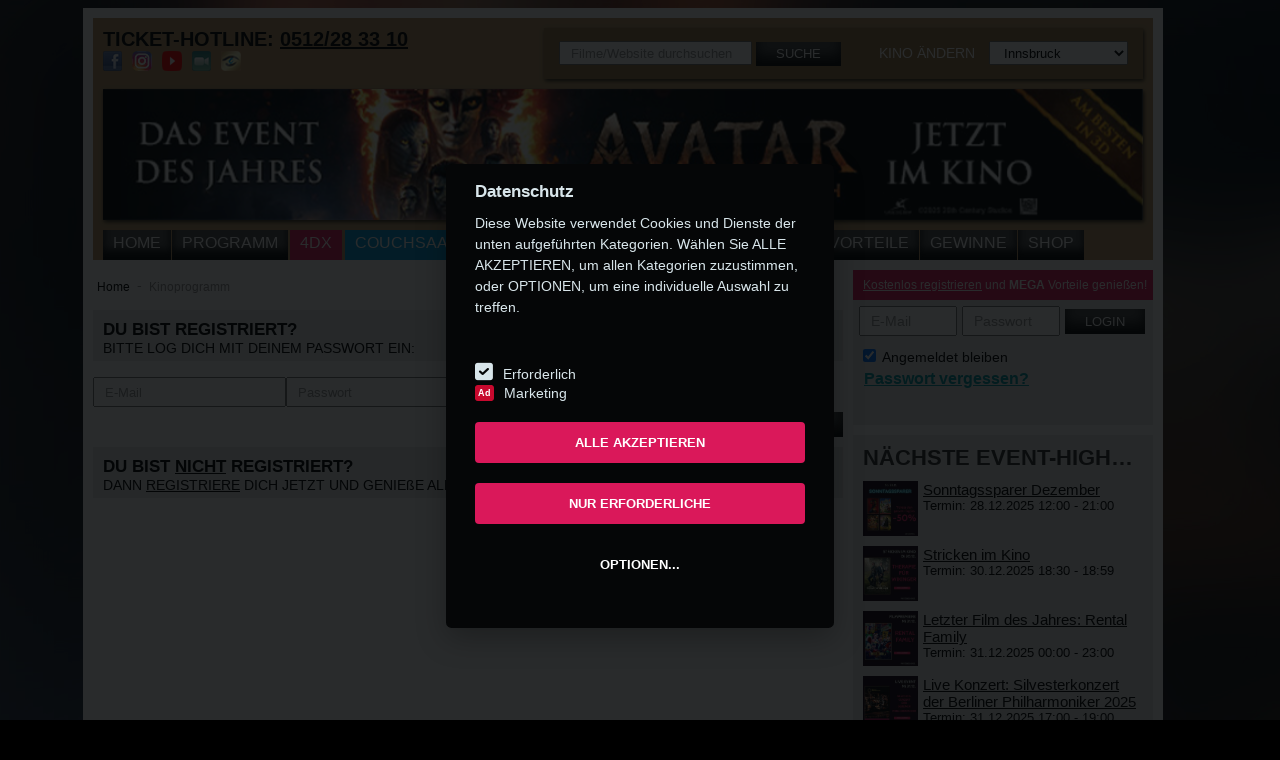

--- FILE ---
content_type: text/html; charset=utf-8
request_url: https://www.metropol-kino.at/keinuser/54680/304295
body_size: 14752
content:



    
    
    
    





<!DOCTYPE html>
<!--[if IE 8 ]><html class="ie ie8" lang="en"> <![endif]-->
<!--[if (gte IE 9)|!(IE)]><!-->
<html class="no-js" lang="de">
<!--<![endif]-->
<head><title>
	
    Kino Community und Login zur Community - Metropol Kino Innsbruck

</title>
    <meta name="keywords" content="Login Megaplex, einloggen Megaplex" />
    <meta name="description" content="Hier kannst Du Dich bei der Megaplex Community einloggen. Wenn Du noch kein Mitglied bist, dann registriere Dich online." />

    <meta name="robots" content="noindex" />
<meta http-equiv="Content-Type" content="text/html; charset=utf-8" /><meta name="viewport" content="width=device-width, initial-scale=1" />
    <!--<meta name="theme-color" content="#e31a5e" />-->
    <link id="FavIcon" rel="shortcut icon" href="/assets/img/favicon-metropol.png" type="image/x-icon" /><link href="https://fonts.itpm.at/fonts/converted/stylesheet.css" rel="stylesheet" type="text/css" /><meta name="apple-itunes-app" content="app-id=1128066253"><link rel="stylesheet" href="https://use.fontawesome.com/releases/v5.5.0/css/all.css" integrity="sha384-B4dIYHKNBt8Bc12p+WXckhzcICo0wtJAoU8YZTY5qE0Id1GSseTk6S+L3BlXeVIU" crossorigin="anonymous" /><link href="/assets/css/megaplex.min.css?update=3" rel="stylesheet" type="text/css" /><link href="/assets/css/v2.css?update=4" rel="stylesheet" type="text/css" /><link rel="stylesheet" type="text/css" href="/assets/fancybox/jquery.fancybox.min.css?v=2.1.5" media="screen" />
    <!-- SweetAlert2 -->
    <link rel="stylesheet" href=https://cdnjs.cloudflare.com/ajax/libs/limonte-sweetalert2/7.2.0/sweetalert2.min.css>
    <link rel="stylesheet" href="/Assets/css/tarik.css" />
        <!-- Addthis -->
        <!-- <script src="https://s7.addthis.com/js/300/addthis_widget.js#async=1" async="async" type="text/javascript"></script> -->
    

    <script type="text/javascript" src="/assets/js/jquery-1.10.1.min.js"></script>
    <script type="text/javascript" src="/assets/js/megaplex.min.js"></script>
    

        <script src=https://cdnjs.cloudflare.com/ajax/libs/limonte-sweetalert2/7.2.0/sweetalert2.all.min.js></script>



    


    



    <!-- Google Tag Manager -->
   
    <script>
      (function (w, d, s, l, i) {
          w[l] = w[l] || []; w[l].push({
              'gtm.start':
                  new Date().getTime(), event: 'gtm.js'
          }); var f = d.getElementsByTagName(s)[0],
              j = d.createElement(s), dl = l != 'dataLayer' ? '&l=' + l : ''; j.async = true; j.src =
                  'https://www.googletagmanager.com/gtm.js?id=' + i + dl; f.parentNode.insertBefore(j, f);
      })(window, document, 'script', 'dataLayer', 'GTM-PP3PZN');


  </script>

       
  <!-- End Google Tag Manager -->


    <!-- Google Tag Manager -->

    <!--
    <script>
        (function (w, d, s, l, i) {
            w[l] = w[l] || []; w[l].push({
                'gtm.start':
                    new Date().getTime(), event: 'gtm.js'
            }); var f = d.getElementsByTagName(s)[0],
                j = d.createElement(s), dl = l != 'dataLayer' ? '&l=' + l : ''; j.async = true; j.src =
                    'https://www.googletagmanager.com/gtm.js?id=' + i + dl; f.parentNode.insertBefore(j, f);
        })(window, document, 'script', 'dataLayer', 'GTM-NFW5WM');


    </script>

        -->
  <!-- End Google Tag Manager -->

    
            
            

</head>
<body id="body1" style="background-image:url(/content/53788);">
    <form method="post" action="./304295" id="form1">
<div class="aspNetHidden">
<input type="hidden" name="__EVENTTARGET" id="__EVENTTARGET" value="" />
<input type="hidden" name="__EVENTARGUMENT" id="__EVENTARGUMENT" value="" />
<input type="hidden" name="__LASTFOCUS" id="__LASTFOCUS" value="" />
<input type="hidden" name="__VIEWSTATE" id="__VIEWSTATE" value="/[base64]" />
</div>

<script type="text/javascript">
//<![CDATA[
var theForm = document.forms['form1'];
if (!theForm) {
    theForm = document.form1;
}
function __doPostBack(eventTarget, eventArgument) {
    if (!theForm.onsubmit || (theForm.onsubmit() != false)) {
        theForm.__EVENTTARGET.value = eventTarget;
        theForm.__EVENTARGUMENT.value = eventArgument;
        theForm.submit();
    }
}
//]]>
</script>


<script src="/WebResource.axd?d=RcI81RwRrjMSdGcPk169xTARYvQYub0DL_LlU0q51athX7dYgLaFb3fMXR96W0r-PK6xyCUFheP3_49uijYhwBEjwxi7trcXtGtFWVgNws01&amp;t=637814689746327080" type="text/javascript"></script>


<script src="/ScriptResource.axd?d=43re3QttZ9vR6V7dEN467olqEFDnMd7yEobtWnl9_FYV74lZKssqK4Msqd8GRWRLZ80ZbOdIn8HijSJnicRkmA0AHFOchRCbQhRcMUZH15vNFUjXNY0viQoPUOUHOeMB0&amp;t=51e37521" type="text/javascript"></script>
<script src="/ScriptResource.axd?d=3m7SJepygikAga0gKi4XMlWypKCIbYb1KfCb7A7_RQz17BwxtzOlFVKEzlgnlxi8AfmQxWMAzmLG8G2PQBHZPtkWdO3ze3GAhdM8AdFGljQB2xoMHoOh_auMNQ3DOFWKTnW5-e8ShT8EuqcSXTyp-g2&amp;t=51e37521" type="text/javascript"></script>
<div class="aspNetHidden">

	<input type="hidden" name="__VIEWSTATEGENERATOR" id="__VIEWSTATEGENERATOR" value="92CF5E56" />
</div>
        <div id="SmartBanner">
        <div class="smartbanner">
        <div class="close" onclick="this.parentNode.style.display='none';" >x</div>
        <div class="logo"> <a  href="https://megaplex.app.link/4sFWP7PBpR"><img src="/assets/img/resp-logo-metropol-big.png" alt="Metropol Kino" class="banner-img"/></a> </div>
        <div class="text"> <a href="https://megaplex.app.link/4sFWP7PBpR"><b style="font-size:15px;">Metropol Kino</b><br /><span style="font-size:14px;">Metropol Kino</span></a> </div>
        <div class="viewlink" style="padding: 10px; line-height: 60px;"> <a target="_blank" href="https://megaplex.app.link/4sFWP7PBpR" style="color:#1281fe">View</a> </div>
        </div></div>
        <a href="/film/avatar-3" id="a_banner_small" class="small" style="width: 100%; display: block; line-height: 0px;">
            <img src="/content/53787/600/300" id="img_banner_small" class="mobile noapp" alt="Small Banner" style="width: 100%;" />
        </a>
        <div class="menu-mobile mobile noapp">
            <a class="fas fa-bars bar" style="color:white" ></a>
            <a class="fas fa-user-circle profile" style="color:white" onclick="ShowLoginResp(this);"></a>
            <a class="fas fa-search search" style="color:white" onclick="ShowSearchResp(this);"></a>
            <a href="tel:0512283310" id="a_phone_resp_top2" class="fas fa-phone phone fa-flip-horizontal" style="color:white"></a>
            <a class="fas fa-envelope phone fa-flip-horizontal" style="color:white" href="/kontakt"></a>

        </div>
        <ul class="menu-mobile-items mobile noapp">
            <li><a href="/home" id="LI2_Home">Home</a></li>
            <li><a href="/kinoprogramm/metropol" id="LI2_Programm">Programm</a></li>
            <li></li>
            <li><a href="/4dx" id="LI2_4DX2" class="vierdx">4DX</a></li>
            <li></li>
            <li><a href="/inhalt/westoesterreichs-erster-couchsaal" id="LI2_Couchsaal" class="couchsaal">COUCHSAAL</a></li>
            <li></li>
            <li></li>
            <li><a href="/events/metropol" id="LI2_Events">Events</a></li>
            <li><a href="/filmvorschau/metropol" id="LI2_Filmvorschau">Demnächst</a></li>
            <li><a href="/oper" id="LI2_Oper">Oper</a></li>
            <li><a href="/kino" id="LI2_Kino">Kinos</a></li>
            <li><a href="/inhalt/clubs" id="LI2_Club">Vorteile</a></li>
            <li><a href="/gewinnspiele/metropol" id="LI2_Gewinnspiel">Gewinne</a></li>
            <li><a href="/shop" id="LI2_Shop">Shop</a></li>
        </ul>

        <script type="text/javascript">
//<![CDATA[
Sys.WebForms.PageRequestManager._initialize('ctl00$ScriptManager1', 'form1', ['tctl00$UP_Login','UP_Login'], ['ctl00$LB_Login','LB_Login'], [], 90, 'ctl00');
//]]>
</script>

        <!-- GA -->

        

    <!-- Google Tag Manager (noscript) -->

         

    <!-- End Google Tag Manager -->

    <!-- Global site tag (gtag.js) - Google Analytics -->
    




        <div class="select-location">
            <div class="select-location-content">
                <h3>Bitte wählen Sie einen Standort aus:</h3>
                <select name="ctl00$DDL_Kinos2" onchange="javascript:setTimeout(&#39;__doPostBack(\&#39;ctl00$DDL_Kinos2\&#39;,\&#39;\&#39;)&#39;, 0)" id="DDL_Kinos2">
	<option selected="selected" value="-1">Kino ausw&#228;hlen</option>
	<option value="2">PlusCity </option>
	<option value="12">Wien Gasometer</option>
	<option value="13">Wien SCN</option>
	<option value="1">St. P&#246;lten</option>
	<option value="14">Innsbruck</option>

</select>
            </div>
        </div>
        <div id="wrapper">
            <div id="header">
                <div id="oben">
                    <strong>TICKET-HOTLINE: <a id="L_Telefon1" href="/kino/metropol-kino">0512/28 33 10</a></strong><br />
                    <div class="header-socials">
                        <a href="https://facebook.com/MetropolKino" id="a_facebook_1" target="_blank" rel="noopener" title="Dein Kino auf Facebook">
                            <img src="/assets/img/icon-fb.png" alt="Facebook" />
                        </a>
                        <a href="https://www.instagram.com/Metropolkino" id="a_instagram_1" target="_blank" rel="noopener" title="Dein Kino auf Instagram">
                            <img src="/assets/img/icon-instagram.png" alt="Instagram" />
                        </a>
                        <a id="a_youtube_1" target="_blank" rel="noopener" title="Dein Kino auf Youtube">
                            <img src="/assets/img/icon-youtube.png" width="20" height="20" alt="Youtube" />
                        </a>
                        <a href="http://www.filmbesprechung.at/" target="_blank" rel="noopener" title="Filmbesprechung.at">
                            <img src="/assets/img/icon-filmblog.png" alt="" />
                        </a>
                        <a href="/inhalt/kino-app" title="App ins Kino">
                            <img src="/assets/img/icon-app-metropol.png" id="img_app" />
                        </a>
                    </div>
                </div>
                <div id="finden">
                    <div class="suche">
                        <div id="P_Suche" class="normal" onkeypress="javascript:return WebForm_FireDefaultButton(event, &#39;LB_Suche&#39;)">
	
                            <input name="ctl00$TB_Suche" type="text" id="TB_Suche" class="mobile-input" placeholder="Filme/Website durchsuchen" />
                            <a id="LB_Suche" class="btn-schwarz mobile-btn-small" href="javascript:__doPostBack(&#39;ctl00$LB_Suche&#39;,&#39;&#39;)">Suche</a>
                        
</div>
                    </div>
                    <div class="kinos noapp">
                        <span>Kino ändern</span>
                        <select name="ctl00$DDL_Kinos" onchange="javascript:setTimeout(&#39;__doPostBack(\&#39;ctl00$DDL_Kinos\&#39;,\&#39;\&#39;)&#39;, 0)" id="DDL_Kinos">
	<option value="-1">Kino ausw&#228;hlen</option>
	<option value="2">PlusCity</option>
	<option value="12">Wien Gasometer</option>
	<option value="13">Wien SCN</option>
	<option value="1">St. P&#246;lten</option>
	<option selected="selected" value="14">Innsbruck</option>

</select>
                        <a id="LB_Kinos" href="javascript:__doPostBack(&#39;ctl00$LB_Kinos&#39;,&#39;&#39;)" style="display: none;"></a>
                        <a class="nomobile login-resp btn-pink" href="javascript:;" onclick="ShowLoginResp(this);">
                            Login
                        </a>
                        <a class="nomobile search-resp btn-schwarz" href="javascript:;" onclick="ShowSearchResp(this);">
                            <div>
                            </div>
                        </a>
                        <a href="tel:0512283310" id="a_phone_resp_top" class="nomobile phone-resp btn-schwarz">
                            <div>
                            </div>
                        </a>
                    </div>
                </div>
                <div class="clearfix">
                </div>
                <div id="banner">
                    <a href="/film/avatar-3" id="a_banner_big" class="big">
                        <img src="/content/53786/940/470" id="img_banner_big" />
                    </a>
                </div>
                <div class="clearfix">
                </div>
                <div class="container nomobile">
                    <ul id="nav">
                        <li><a href="/home" id="LI_Home">Home</a></li>
                        <li><a href="/kinoprogramm/metropol" id="LI_Programm">Programm</a></li>
                        <li></li>
                        <li><a href="/4dx" id="LI_4DX2" class="vierdx">4DX</a></li>
                        <li></li>
                        <li></li>
                        <li><a href="/inhalt/westoesterreichs-erster-couchsaal" id="LI_Couchsaal" class="couchsaal">COUCHSAAL</a></li>
                        
                        <li></li>
                        <li><a href="/events/metropol" id="LI_Events">Events</a></li>
                        <li><a href="/filmvorschau/metropol" id="LI_Filmvorschau">Demnächst</a></li>
                        <li><a href="/oper" id="LI_Oper">Oper</a></li>
                        <li><a href="/kino" id="LI_Kino">Kinos</a></li>
                        <li><a href="/inhalt/clubs" id="LI_Club">Vorteile</a></li>
                        <li><a href="/gewinnspiele/metropol" id="LI_Gewinnspiel">Gewinne</a></li>
                        <li><a href="/shop" id="LI_Shop">Shop</a></li>
                        <li><a href="javascript:;" onclick="ShowRespMenue();">

                            <div>
                            </div>
                        </a></li>
                    </ul>
                </div>
            </div>
            <div id="menue-resp">
                <ul id="nav-resp">
                </ul>
            </div>
            <div class="geo-search" style="display: none;">
                <div class="text">
                    Kino in Ihrer Nähe wird ermittelt
                <img class="loading" src="/assets/img/loading2.gif" alt="" />
                </div>
                <a class="close" href="javascript:;" onclick="$('.geo-search').fadeOut();  $('div.select-location').show();">Schließen</a>
            </div>
            <div class="geo-no" style="display: none;">
                <div class="text">
                    Kino konnte nicht ermittelt werden da die Positionsbestimmung auf Ihrem Gerät zu ungenau ist. Bitte wählen Sie das Kino in Ihrer Nähe rechts oben aus.
                </div>
                <a class="close" href="javascript:;" onclick="$('.geo-no').fadeOut(); $('div.select-location').show();">Schließen</a>
            </div>
            <div class="geo-success" style="display: none;">
                <div class="text">
                    Kino in der Nähe wurde gefunden: <a id="kino_standort" class="kino" href="javascript:;" onclick="geoGoToKino(this);">Kinoname</a><br />
                    Dieses Kino als aktuellen Standort festlegen?
                </div>
                <a class="close" href="javascript:;" onclick="geoGoToKino(document.getElementById('kino_standort'));">JA</a>
                <a class="close" href="javascript:;" onclick="$('.geo-success').fadeOut(); $('div.select-location').show();">NEIN</a>
            </div>
            
            <div class="clearfix">
            </div>

            <div id="sidebar">
                <div class="login">
                    <div id="UP_Login">
	
                            
                            
                                <div class="header mobile-white mobile-text-black" style="font-size: 12px;">
                                    <a href="/registrierung" id="a_registrierung">Kostenlos registrieren</a> und <strong>MEGA</strong> Vorteile genießen!
                                    <a style="float: right; margin-right: 10px;" onclick="ShowLoginResp(this);" class="nodesktop">&nbsp; X</a>
                                </div>
                                
                                <div class="content">
                                    <div id="P_Login" class="log" onkeypress="javascript:return WebForm_FireDefaultButton(event, &#39;LB_Login&#39;)">
		
                                        <input name="ctl00$TB_Email" type="text" id="TB_Email" class="mobile-input" placeholder="E-Mail" />
                                        <input name="ctl00$TB_Passwort" type="password" id="TB_Passwort" class="mobile-input" placeholder="Passwort" />
                                        <a id="LB_Login" class="btn-schwarz mobile-btn" href="javascript:__doPostBack(&#39;ctl00$LB_Login&#39;,&#39;&#39;)">LOGIN</a>

                                    
	</div>
                                    <div class="zusatz">
                                        <div class="login-merken nomobile">
                                            <label for="CB_AutoLogin">
                                                <input id="CB_AutoLogin" type="checkbox" name="ctl00$CB_AutoLogin" checked="checked" />
                                                Angemeldet bleiben</label>
                                        </div>
                                        <div class="passwort-vergessen">
                                            <a href="/passwort-vergessen" id="a_passwort_vergessen" class="mobile-aqua-text fl-right">Passwort vergessen?</a>
                                                <br />
                                            
                                        </div>
                                    </div>
                                </div>
                            
                        
</div>
                </div>
                
    
    <div class="event-highlights bggrau">
        <h3 class="ellipsis">
            Nächste Event-Highlights</h3>
        
                <div>
                    <a href='/event/metropol/sonntagssparer12'>
                        <img src='/content/53823/290/411/t' alt="Bild: Sonntagssparer Dezember" class="plakat-klein" />
                    </a>
                    <div>
                        <a class="titel" href='/event/metropol/sonntagssparer12'>
                            Sonntagssparer Dezember</a><br />
                        Termin:
                        28.12.2025 12:00 - 21:00
                        
                    </div>
                </div>
            
                <div>
                    <a href='/event/metropol/stricken-im-kino'>
                        <img src='/content/53793/290/411/t' alt="Bild: Stricken im Kino" class="plakat-klein" />
                    </a>
                    <div>
                        <a class="titel" href='/event/metropol/stricken-im-kino'>
                            Stricken im Kino</a><br />
                        Termin:
                        30.12.2025 18:30 - 18:59
                        
                    </div>
                </div>
            
                <div>
                    <a href='/event/metropol/rental-family'>
                        <img src='/content/53524/290/411/t' alt="Bild: Letzter Film des Jahres: Rental Family" class="plakat-klein" />
                    </a>
                    <div>
                        <a class="titel" href='/event/metropol/rental-family'>
                            Letzter Film des Jahres: Rental Family</a><br />
                        Termin:
                        31.12.2025 00:00 - 23:00
                        
                    </div>
                </div>
            
                <div>
                    <a href='/event/metropol/silvesterkonzert-der-berliner-philharmoniker-2025'>
                        <img src='/content/52814/290/411/t' alt="Bild: Live Konzert: Silvesterkonzert der Berliner Philharmoniker 2025" class="plakat-klein" />
                    </a>
                    <div>
                        <a class="titel" href='/event/metropol/silvesterkonzert-der-berliner-philharmoniker-2025'>
                            Live Konzert: Silvesterkonzert der Berliner Philharmoniker 2025</a><br />
                        Termin:
                        31.12.2025 17:00 - 19:00
                        
                    </div>
                </div>
            
                <div>
                    <a href='/event/metropol/silvester-im-kino'>
                        <img src='/content/53831/290/411/t' alt="Bild: Silvester im Kino" class="plakat-klein" />
                    </a>
                    <div>
                        <a class="titel" href='/event/metropol/silvester-im-kino'>
                            Silvester im Kino</a><br />
                        Termin:
                        31.12.2025 17:00 - 23:00
                        
                    </div>
                </div>
            
    </div>



                
<div class="box300 resp-no">
    <div id="kalender">
        <div class="kalender_button_links disabled" onclick="KalenderGetMonth(-1)">
            <div class="arrow-left">
            </div>
        </div>
        <div class="kalender_text_mitte">
            <div class="kalender_text_mitte_titel">
                UNSERE HIGHLIGHTS IM</div>
            <div class="kalender_text_mitte_monat">
                <span id="Kalender_Monat">DEZEMBER</span>
                <input type="hidden" name="ctl00$EventKalender1$Kalender_Datum" id="Kalender_Datum" value="2025-12-01" />
                <img class="kalender_loading" src="/assets/img/loading.gif" alt="Daten werden geladen" />
            </div>
        </div>
        <div class="kalender_button_rechts" onclick="KalenderGetMonth(1)">
            <div class="arrow-right">
            </div>
        </div>
        <div class="clearfix"></div>
        <div class="kalender_content">
            <table>
                <thead class="kalender_content_head">
                    <tr>
                        <th>
                            MO
                        </th>
                        <th>
                            DI
                        </th>
                        <th>
                            MI
                        </th>
                        <th>
                            DO
                        </th>
                        <th>
                            FR
                        </th>
                        <th>
                            SA
                        </th>
                        <th>
                            SO
                        </th>
                    </tr>
                </thead>
                <tbody>
                    <tr><td><a class='   ' >1</a></td><td><a class='   ' >2</a></td><td><a class='   ' >3</a></td><td><a class='   ' >4</a></td><td><a class='   ' >5</a></td><td><a class='   ' >6</a></td><td><a class='   ' >7</a></td></tr><tr><td><a class='   ' >8</a></td><td><a class='   ' >9</a></td><td><a class='   ' >10</a></td><td><a class='   ' >11</a></td><td><a class='   ' >12</a></td><td><a class='   ' >13</a></td><td><a class='   ' >14</a></td></tr><tr><td><a class='   ' >15</a></td><td><a class='   ' >16</a></td><td><a class='   ' >17</a></td><td><a class='   ' >18</a></td><td><a class='   ' >19</a></td><td><a class='   ' >20</a></td><td><a class='   ' >21</a></td></tr><tr><td><a class='   ' >22</a></td><td><a class='   ' >23</a></td><td><a class='   ' >24</a></td><td><a class='   ' >25</a></td><td><a class=' heute  ' >26</a></td><td><a class='   ' >27</a></td><td><a class='  aktiv ' href='/event/metropol/sonntagssparer12' data-tooltip='Sonntagssparer Dezember'>28</a></td></tr><tr><td><a class='   ' >29</a></td><td><a class='  aktiv ' href='/event/metropol/stricken-im-kino' data-tooltip='Stricken im Kino'>30</a></td><td><a class='  aktiv ' href='/events/metropol/2025-12-31' data-tooltip='Mehrere Events an diesem Tag'>31</a></td><td><a class='inaktiv   anderes-monat' >1</a></td><td><a class='inaktiv   anderes-monat' >2</a></td><td><a class='inaktiv   anderes-monat' >3</a></td><td><a class='inaktiv   anderes-monat' >4</a></td></tr>
                </tbody>
            </table>
        </div>
    </div>
    <script type="text/javascript">
        var kalender_isLoading = false;

        function KalenderGetMonth(direction) {

            //check if month can be accessed, previous months are not allowed
            if (direction == -1 && $("#kalender .kalender_button_links").hasClass("disabled")) {
                return;
            }
            
            if (!kalender_isLoading) {
                //show loading bar
                $(".kalender_loading").show();
                kalender_isLoading = true;
                $.ajax({
                    type: 'POST',
                    url: "/ajax.aspx/Get_Kalender",
                    data: '{ "date" : "' + $("#Kalender_Datum").val() + '", "direction" : ' + direction + '}',
                    contentType: "application/json; charset=utf-8",
                    dataType: "json",
                    success: function (msg) {
                        if (msg.d != null) {
                            //display data
                            if (!msg.d.LetzterMonat) {
                                $("#kalender .kalender_button_links").addClass("disabled");
                            }
                            else {
                                $("#kalender .kalender_button_links").removeClass("disabled");
                            }
                            $("#Kalender_Monat").html(msg.d.Monat);
                            $("#Kalender_Datum").val(msg.d.Datum);
                            $("#kalender .kalender_content tbody").html(msg.d.Code);
                            //hide loading bar
                            $(".kalender_loading").hide();

                            KalenderResizeATags();
                        }
                        kalender_isLoading = false;
                    },
                    error: function (msg) {
                        kalender_isLoading = false
                    }
                });
            }
        }

        $(document).ready(function () {
            KalenderResizeATags();

            $(window).resize(function () {
                KalenderResizeATags();
            });
        });

        function KalenderResizeATags() {

            $("#kalender .kalender_content table tbody tr td").css("height", "auto");
            $("#kalender .kalender_content table tbody tr td a").css("height", "auto");
            $("#kalender .kalender_content table tbody tr td a").css("line-height", "auto");

            var height = $("#kalender .kalender_content table tbody tr td:first").innerHeight();

            if (height == 0)
                return;

            $("#kalender .kalender_content table tbody tr td").css("height", height + "px");
            $("#kalender .kalender_content table tbody tr td a").css("height", height + "px");
            $("#kalender .kalender_content table tbody tr td a").css("line-height", height + "px");
        }
    </script>
</div>

                
    


<div class="md_rec">
    
    <div id="Content_BottomRight_AdServer_Content1_ContentAd_Container_Metropol">
            <div id="hmp_metropol_contentad">
                <script type="text/javascript">
                    adition.srq.push(function (api) {
                        api.renderSlot("hmp_metropol_contentad");
                    });
                </script>
            </div>
        </div>
    
</div>

            </div>

            
    <div id="content-left">
        <div id="filmdetail">
            <input type="hidden" name="ctl00$Content_MainLeft$HF_FilmID" id="HF_FilmID" />
            
<ul class="crumbs nomobile">
    
            <li><a href="/">
                Home</a></li>
        
            <li><a href="/kinoprogramm">
                Kinoprogramm</a></li>
        
</ul>
            <br />

            <div class="sub-content mobile-white">
                <strong style="font-size:larger">DU BIST REGISTRIERT?</strong> <br />
                BITTE LOG DICH MIT DEINEM PASSWORT EIN:
            </div>
            <br />
            <div class="span1">
                <input name="ctl00$Content_MainLeft$TB_EmailLogin" type="text" id="Content_MainLeft_TB_EmailLogin" class="mobile-input" Placeholder="E-Mail" />
                <input name="ctl00$Content_MainLeft$TB_PasswordLogin" type="password" id="Content_MainLeft_TB_PasswordLogin" class="mobile-input" Placeholder="Passwort" />
            </div>
            <div style="text-align: right; margin-bottom: 10px;">
                <a id="Content_MainLeft_LB_Login" class="btn-schwarz mobile-btn mobile-btn-pink" href="javascript:__doPostBack(&#39;ctl00$Content_MainLeft$LB_Login&#39;,&#39;&#39;)">Login</a>
                
                <a href="/passwort-vergessen" id="Content_MainLeft_a_passwort_vergessen" class="mobile mobile-aqua-text">Passwort vergessen?</a>
            </div>
            <div class="sub-content mobile-white marg-top">
                <strong style="font-size:larger">DU BIST <u>NICHT</u> REGISTRIERT?</strong> <br />
                DANN <a href="/Registrieren.aspx">REGISTRIERE</a> DICH JETZT UND GENIE&szlig;E ALLE VORTEILE!
            </div>

            <!--<div class="sub-content mobile-white marg-top">
                <strong style="font-size:larger">DU BIST <u>NICHT</u> REGISTRIERT?</strong> <br />
                DANN GIB EINFACH DEINE E-MAIL-ADRESSE FÜR DAS E-TICKET EIN:
            </div>
            <br />
            <div class="span1">
                <input name="ctl00$Content_MainLeft$TB_Email" type="text" id="Content_MainLeft_TB_Email" class="mobile-input" Placeholder="E-Mail" />
                <input name="ctl00$Content_MainLeft$TB_Email2" type="text" id="Content_MainLeft_TB_Email2" class="mobile-input" Placeholder="Wiederholen" />
                
            </div>
            <div style="text-align: right; margin-bottom: 10px;">
                <a id="Content_MainLeft_LB_Senden" class="btn-schwarz mobile-btn" href="javascript:__doPostBack(&#39;ctl00$Content_MainLeft$LB_Senden&#39;,&#39;&#39;)">Weiter</a>
            </div>

            -->
            
            
        </div>
    </div>

            <div class="clearfix">
            </div>
            <div class="clearfix">
            </div>
            <div id="footer">
                <div class="footer-box">
                    <h4 class="footer-headline">Specials</h4>
                    <br />
                    <a href="/inhalt/clubs">StarCard und MovieClub</a><br />
                    <a href="/inhalt/kino-app">Smartphone-App</a><br />
                    <a href="/inhalt/gutscheinkarten">Gutscheinkarten</a><br />
                    <a href="/inhalt/kindergeburtstag-im-kino">Kindergeburtstag</a><br />
                    <a href="/inhalt/schule-im-kino">Schulvorstellungen</a><br />
                    <a href="https://weischer-cinema.at/de/" target="_blank" rel="noopener">Werbung im Kino</a><br />
                    <a href="/inhalt/kino-zum-mieten">Kino zum Mieten</a>
                </div>
                <div class="footer-box">
                    <h4 class="footer-headline">Unternehmen</h4>
                    <br />
                    <a href="/kino/metropol-kino/jobs" id="a_job">Jobs</a><br />
                    <a href="/inhalt/presse">Presse</a><br />
                    <a href="/inhalt/kontakt">Kontakt</a><br />
                    <a href="/kino">Kinodetails</a><br />
                    <a href="/inhalt/chronik">Chronik</a><br />
                    <a href="/kino">Standorte</a>
                </div>
                <div class="footer-box">
                    <h4 class="footer-headline">Service</h4>
                    <br />
                    <a href="/inhalt/haeufig-gestellte-fragen">Häufig gestellte Fragen</a><br />
                    <a href="/inhalt/allgemeine-geschaeftsbedingungen">AGB</a><br />
                    <a href="/inhalt/datenschutzerklaerung">Datenschutz</a><br />
                    <a href="/inhalt/impressum">Impressum</a><br />
                </div>
                <div class="footer-box">
                    <h4 class="footer-headline">Social Media</h4>
                    <br />
                    <a href="https://facebook.com/MetropolKino" id="a_facebook_2" target="_blank" rel="noopener">Facebook</a><br />
                    <a href="https://www.instagram.com/Metropolkino" id="a_instagram_2" target="_blank" rel="noopener">Instagram</a><br />
                    
                    <a id="a_youtube_2" target="_blank" rel="noopener">TikTok</a>
                </div>
                <div class="footer-box">
                    <h4 class="footer-headline">Reservierungshotline</h4>
                    Täglich von 10 bis 21 Uhr<br />
                    Tel.:
                    0512/28 33 10<br />
                    <br />
                    <h4 class="footer-headline">Öffnungszeiten</h4>
                    30 Minuten vor Beginn der<br />
                    ersten Vorstellung bis<br />
                    Beginn der letzten Vorstellung.<br />
                    <a href="/kinoprogramm" id="LinkProgramm">Programm</a>
                </div>

                


                
                     <!-- Google Tag Manager Megaplex (noscript) -->
                <noscript>
                    <iframe src="https://www.googletagmanager.com/ns.html?id=GTM-PP3PZN"
                        height="0" width="0" style="display: none; visibility: hidden"></iframe>
                </noscript>
                <!-- End Google Tag Manager (noscript) -->


                <!-- Google Tag Manager Metropol-Kino (noscript) -->
                <!--
                <noscript>
                    <iframe src="https://www.googletagmanager.com/ns.html?id=GTM-NFW5WM"
                        height="0" width="0" style="display: none; visibility: hidden"></iframe>
                </noscript>
                -->
                <!-- End Google Tag Manager (noscript) -->

            <!-- Update Cookie Banner -->
                <script src="/updateCookie/js/cookieconsent.js"></script>
                <script src="/updateCookie/js/script.js"></script>

    
   


                
            </div>
            <div id="footer-resp" class="nomobile">
                <table class="links">
                    <tr>
                        <td class="icon">
                            <a id="HL_Telefon3" href="tel:0512283310">
                            <img src="/assets/img/resp-phone.png" alt="Icon Ticket Hotline" />
                            </a>
                        </td>
                        <td class="text">
                            <a id="HL_Telefon3b" href="tel:0512283310">
                                TICKET-HOTLINE:
                            0512/28 33 10</a>
                        </td>
                    </tr>
                    <tr>
                        <td class="icon">
                            <a href="https://www.google.at/maps/place/Innstra%c3%9fe+5%2c+6020+Innsbruck" id="a_adresse_icon" target="_blank" rel="noopener">
                                <img src="/assets/img/resp-location.png" alt="Icon Adresse" />
                            </a>
                        </td>
                        <td class="text">
                            <a href="https://www.google.at/maps/place/Innstra%c3%9fe+5%2c+6020+Innsbruck" id="a_adresse_text" target="_blank" rel="noopener">
                                Innstraße 5, 6020 Innsbruck
                            </a>
                        </td>
                    </tr>
                    <tr>
                        <td class="icon">
                            <a href="/inhalt/kino-app" title="Hier kostenlos die Megaplex App downloaden">
                                <img src="/assets/img/resp-logo-metropol.png" id="img_app_2" alt="Icon Logo" />
                            </a>
                        </td>
                        <td class="text">
                            <a href="/inhalt/kino-app" id="a_link_app_3">Kostenlose Metropol App</a>
                        </td>
                    </tr>
                </table>
                <div class="impressum-kontakt">
                    <a href="/inhalt/impressum">Impressum</a> | <a href="/kontakt">Kontakt</a>
                </div>
            </div>
            <div id="seo" style="font-size:0px !important">
                
                
            </div>
        </div>
        
        <!-- BEGIN JAVASCRIPTS -->
        <script type="text/javascript" src="/assets/js/general.js"></script>
        <script type="text/javascript" src="/assets/js/v2.js?update=4"></script>
        
    

    </form>

    
    <script>
        if (window.location.href.indexOf("inhalt/presse") > -1) {
            $("a").addClass("presse-a")
        }
        $(".list-mitte").ready(function () {
            if (window.location.href.indexOf("kinosaal=popup") > -1) {
                const select = $("#Content_MainLeft_DDL_Kinosaal");
                select.val("PopUp").change();
            }
        });

        function displayNoLinkError() {
            var mobile = (/iphone|ipad|ipod|android|blackberry|mini|windows\sce|palm/i.test(navigator.userAgent.toLowerCase()));
            if (mobile) {
                alert("Diese Vorstellung ist online nicht buchbar.");
            } else {

            }

        }


        //------------------------------------------ Abort Session Test -----------------------------------------------------------------------

        function owlItem() {
            owlClick = false;
        }

        var owlClick = true;
        var validNavigation = true;

        // Attach the event click for all links in the page
        $("a").bind("click", function () {
            validNavigation = false;
        });

        // Attach the event submit for all forms in the page
        $("form").bind("submit", function () {
            validNavigation = false;

        });
        // For page refresh
        if (performance.navigation.type == 1) {
            validNavigation = false;
        }


        window.onbeforeunload = function () {
            var destination = document.activeElement.href;
            //console.log(destination);
            //window.alert("stop")
            //if (destination.indexOf("megaplex") < 0 && destination.indexOf("metropol-kino") < 0 && destination.indexOf("localhost") < 0) {
            //    validNavigation = true;
            //}
            if (destination == this.undefined && this.owlClick) {
                validNavigation = true;
            }
            if (validNavigation) {
                $.ajax({
                    type: "POST",
                    url: "/seite.aspx/GetData",
                    contentType: "application/json; charset=utf-8",
                    dataType: "json"
                });
            }
        };
    </script>


     
</body>
</html>


--- FILE ---
content_type: text/css
request_url: https://www.metropol-kino.at/assets/css/megaplex.min.css?update=3
body_size: 16454
content:
img, table {
    border: 0;
}

.width-100{
    width: 100%;
}

.box300, body {
    position: relative
}

body {
    font-size: 14px;
    background-repeat: repeat-x;
    background-color: #000;
    background-attachment: fixed;
}

body, select {
    font-family: 'Roboto Condensed',sans-serif
}

#footer, #warenkorb a, .input-drop {
    font-family: Arial,Helvetica,sans-serif
}

input[type=number], input[type=password], input[type=text], select {
    height: 30px;
    padding: 0 10px
}

html {
    -webkit-text-size-adjust: none
}

* {
    -webkit-box-sizing: border-box;
    -moz-box-sizing: border-box;
    box-sizing: border-box
}

h1, h2, h3, h4 {
    margin: 0;
    padding: 0
}

#banner, #finden, #header, .login, .login .content .log {
    margin-bottom: 10px
}

.btn-pink, .btn-schwarz {
    padding: 5px 20px;
    font-size: 13px;
    text-align: center;
    text-decoration: none;
    display: inline-block;
    text-transform: uppercase
}

table {
    border-collapse: collapse
}

a {
    -webkit-transition: all .1s linear;
    -moz-transition: all .1s linear;
    -o-transition: all .1s linear;
    -ms-transition: all .1s linear;
    transition: all .1s linear;
    color: #000
}

high {
    background-color: #ff5
}

.pink {
    color: #e31a5e
}

.rot {
    color: red
}

hr.grau {
    border: none;
    border-top: 1px solid #abadb3;
    color: #fff;
    background-color: #fff;
    height: 1px
}

.btn-schwarz {
    color: #fff;
    background-image: none !important;
    background: #505050;
    -moz-box-shadow: inset 0 -10px 14px #000;
    -webkit-box-shadow: inset 0 -10px 14px #000;
    box-shadow: inset 0 -10px 14px #000
}

    .btn-pink:hover, .btn-schwarz:hover {
        -moz-box-shadow: inset 0 -10px 14px #b2b1b1;
        -webkit-box-shadow: inset 0 -10px 14px #b2b1b1
    }

    .btn-schwarz:hover {
        color: #000;
        background: #fdfdfd;
        box-shadow: inset 0 -10px 14px #b2b1b1
    }

.btn-pink {
    color: #fff;
    background-image: none !important;
    background: #e21a5e;
    -moz-box-shadow: inset 0 -10px 14px #990a3a;
    -webkit-box-shadow: inset 0 -10px 14px #990a3a;
    box-shadow: inset 0 -10px 14px #990a3a
}

    .btn-pink:hover {
        color: #000;
        background: #fdfdfd;
        box-shadow: inset 0 -10px 14px #b2b1b1
    }

    .btn-pink.aspNetDisabled, .btn-pink.aspNetDisabled:hover, .btn-schwarz.aspNetDisabled, .btn-schwarz.aspNetDisabled:hover {
        color: #888;
        background: #fdfdfd;
        -moz-box-shadow: inset 0 -10px 14px #b2b1b1;
        -webkit-box-shadow: inset 0 -10px 14px #b2b1b1;
        box-shadow: inset 0 -10px 14px #b2b1b1
    }

.clearfix {
    clear: both;
    font-size: 0
}

.captcha {
    display: inline-block;
    background: #fff
}

.geo-no, .geo-search, .geo-success {
    text-align: center;
    padding: 10px;
    margin-bottom: 10px;
    font-size: 16px;
    background: #e31a5e;
    overflow: hidden;
    color: #fff
}

#footer, #header {
    background: #ba9765;
    overflow: hidden
}

.geo-no a.close, .geo-search a.close, .geo-success a.close {
    font-size: 10px;
    border: 1px solid #fff;
    color: #fff;
    line-height: 10px;
    padding: 5px 10px;
    text-decoration: none
}

    .geo-no a.close:hover, .geo-search a.close:hover, .geo-success a.close:hover {
        border: 1px solid #ddd;
        color: #ddd
    }

#finden .kinos span, #footer, .geo-success a {
    color: #fff
}

.geo-search img.loading {
    margin-left: 10px;
    padding-top: 0;
    margin-top: 0
}

.geo-no .text, .geo-search .text, .geo-success .text {
    float: left;
    width: 90%
}

#wrapper {
    width: 1080px;
    padding: 10px;
    background-color: #fff;
    margin-left: 75px
}

#header {
    border: 0;
    padding: 10px 10px 0
}

#footer {
    padding: 20px 30px;
    font-size: 12px;
    line-height: 1.4em
}

#oben {
    float: left;
    font-size: 20px
}

    #oben img {
        margin-right: 10px
    }

#finden {
    float: right;
    width: 599px;
    overflow: hidden;
    text-transform: uppercase;
    background: #9e7c4b;
    -webkit-box-shadow: 1px 2px 4px 0 rgba(0,0,0,.75);
    -moz-box-shadow: 1px 2px 4px 0 rgba(0,0,0,.75);
    box-shadow: 1px 2px 4px 0 rgba(0,0,0,.75)
}

    #finden .suche {
        float: left;
        padding: 13px 15px
    }

        #finden .suche .normal input {
            height: 24px;
            display: inline-block;
            padding: 0 10px
        }

        #finden .suche .normal a {
            height: 24px;
            line-height: 24px;
            display: inline-block;
            padding-top: 0;
            padding-bottom: 0
        }

        #finden .suche .responsive {
            display: none
        }

    #finden .seperator {
        float: left
    }

    #finden .kinos {
        float: right;
        padding: 13px 15px
    }

        #finden .kinos select {
            height: 24px;
            margin-left: 10px
        }

#banner {
    -webkit-box-shadow: 1px 2px 4px 0 rgba(0,0,0,.75);
    -moz-box-shadow: 1px 2px 4px 0 rgba(0,0,0,.75);
    box-shadow: 1px 2px 4px 0 rgba(0,0,0,.75);
    font-size: 0
}

    #banner img {
        width: 100%;
        max-width: 100%
    }

    #banner .big {
        display: block
    }

    #banner .small {
        display: none
    }

.login .error {
    padding: 10px;
    background: #f99c9c;
    font-size: 16px;
    color: #a20101
}

.login .header {
    height: 30px;
    line-height: 30px;
    color: #fff;
    background-color: #e31a5e;
    padding: 0 5px 0 10px;
    overflow: hidden
}

    .login .header a {
        color: #fff
    }

.login .content {
    background: #eaeaea;
    padding: 6px;
    min-height: 125px
}

    .login .content .log {
        font-size: 0
    }

        .login .content .log input {
            font-size: 14px;
            height: 30px;
            display: inline-block;
            padding: 0 10px;
            margin-right: 5px;
            width: 98px
        }

    .login .content .zusatz {
        overflow: hidden
    }

        .login .content .zusatz .login-merken label {
            display: block;
            cursor: pointer
        }

            .login .content .zusatz .login-merken label input {
                display: inline-block
            }

    .login .content .fb-login {
        visibility: visible;
        float: right;
        margin-right: 2px;
        margin-top: 5px
    }

        .login .content .fb-login a {
            display: block;
            width: 98px;
            height: 25px;
            background: url(../img/fb-login.png) no-repeat
        }

    .login .content a.profil, .login .content a.tickets, .login .content a.voucher, .login .content a.vipcard, .login .content a.warenkorb {
        display: inline-block;
        height: 30px;
        line-height: 30px;
        margin-bottom: 5px;
        padding: 0 5px 0 32px;
        text-decoration: none;
        min-width: 120px;
    }

    .login .content .fb-login a:hover {
        background: url(../img/fb-login-hover.png) no-repeat
    }

    .login .content .zusatz .passwort-vergessen {
        margin-top: 5px;
        margin-left: 5px
    }

    .login .content .zusatz .anmeldung-newsletter {
        color: #e31a5e;
        text-transform: uppercase
    }

    .login .content a.profil {
        background: url(../img/icon-user.png) 5px 5px no-repeat
    }

    .login .content a.vipcard {
        background: url(../img/star.png) 5px 5px no-repeat
    }

    .login .content a.tickets {
        background: url(../img/tickets.png) 5px 5px no-repeat
    }

    .login .content a.voucher {
        background: url(../img/icon-voucher.png) 5px 5px no-repeat
    }

    .login .content a.warenkorb {
        background: url(../img/warenkorb.png) 5px 5px no-repeat
    }

        .login .content a.profil:hover, .login .content a.tickets:hover, .login .content a.voucher:hover, .login .content a.vipcard:hover, .login .content a.warenkorb:hover {
            background-color: #fff
        }

.sidebar-left-klein {
    width: 180px;
    float: left;
    margin-right: 10px
}

    .sidebar-left-klein div a img {
        width: 100%
    }

.content-mitte {
    float: right !important;
    width: 420px
}

.content-mitte1 {
    float: right;
    width: 440px
}

    .box300 img, .content-mitte1 img {
        max-width: 100%;
        width: 100%
    }

.gmaps {
    height: 300px;
    width: 100%
}

#sidebar, .box300 {
    width: 300px
}

.gmaps img {
    max-width: none
}

.ellipsis {
    overflow: hidden;
    text-overflow: ellipsis;
    white-space: nowrap;
    margin: 0;
    padding: 0
}

.box-four, .box300 {
    margin-bottom: 10px;
    float: left
}

#sidebar {
    float: right
}

.bggrau {
    background-color: #eaeaea
}

a:active.pink, a:link.pink, a:visited.pink {
    color: #e41a5f;
    font-size: 14px
}

a:active.black, a:link.black, a:visited.black {
    color: #000
}

.aktion-unten {
    overflow: hidden
}

.footer-box {
    margin-right: 50px;
    float: left
}

.footer-box-giant {
    margin-right: 0;
    float: left
}

#footer a:active, #footer a:link, #footer a:visited {
    color: #fff;
    text-decoration: none;
    font-weight: 400
}

.box300x250 {
    height: 250px
}

.box-aktion img, .box300 img {
    display: block
}

.box300 div.text1 {
    left: 0;
    max-width: 215px;
    top: 0;
    position: absolute;
    padding: 3px 8px;
    color: #3c3c3c;
    text-transform: uppercase;
    border-radius: 0 0 5px;
    -moz-border-radius: 0 0 5px;
    -webkit-border-radius: 0 0 5px;
    background: #e5e5e5;
    background: -moz-linear-gradient(top,#e5e5e5 0,#fff 3%,#f9f9f9 50%,#ccc 100%);
    background: -webkit-gradient(linear,left top,left bottom,color-stop(0,#e5e5e5),color-stop(3%,#fff),color-stop(50%,#f9f9f9),color-stop(100%,#ccc));
    background: -webkit-linear-gradient(top,#e5e5e5 0,#fff 3%,#f9f9f9 50%,#ccc 100%);
    background: -o-linear-gradient(top,#e5e5e5 0,#fff 3%,#f9f9f9 50%,#ccc 100%);
    background: -ms-linear-gradient(top,#e5e5e5 0,#fff 3%,#f9f9f9 50%,#ccc 100%);
    background: linear-gradient(to bottom,#e5e5e5 0,#fff 3%,#f9f9f9 50%,#ccc 100%);
    filter: progid:DXImageTransform.Microsoft.gradient( startColorstr='#e5e5e5', endColorstr='#cccccc', GradientType=0 )
}

.box300 div.textunten {
    left: 0;
    bottom: 0;
    right: 0;
    position: absolute
}

    .box300 div.textunten.rechts {
        text-align: right
    }

    .box300 div.textunten div.text2 {
        font-size: 12px;
        color: #fff;
        text-transform: uppercase;
        background: #565251;
        background: -moz-linear-gradient(top,#565251 0,#242424 100%);
        background: -webkit-gradient(linear,left top,left bottom,color-stop(0,#565251),color-stop(100%,#242424));
        background: -webkit-linear-gradient(top,#565251 0,#242424 100%);
        background: -o-linear-gradient(top,#565251 0,#242424 100%);
        background: -ms-linear-gradient(top,#565251 0,#242424 100%);
        background: linear-gradient(to bottom,#565251 0,#242424 100%);
        filter: progid:DXImageTransform.Microsoft.gradient( startColorstr='#565251', endColorstr='#242424', GradientType=0 );
        padding: 2px 10px;
        text-align: left
    }

    .box300 div.textunten span.button {
        text-transform: uppercase;
        margin: 10px
    }

.box-four {
    width: 232px;
    margin-right: 10px;
    position: relative;
    font-size: 0
}

    .box-four div.text1, .box-four div.text2 {
        position: absolute;
        font-size: 12px;
        left: 0;
        text-transform: uppercase
    }

    .box-four:last-child {
        margin: 0
    }

    .box-four img {
        width: 100%;
        max-width: 100%
    }

    .box-four div.text1 {
        max-width: 130px;
        top: 0;
        padding: 3px 8px;
        color: #3c3c3c;
        border-radius: 0 0 5px;
        -moz-border-radius: 0 0 5px;
        -webkit-border-radius: 0 0 5px;
        background: #e5e5e5;
        background: -moz-linear-gradient(top,#e5e5e5 0,#fff 3%,#f9f9f9 50%,#ccc 100%);
        background: -webkit-gradient(linear,left top,left bottom,color-stop(0,#e5e5e5),color-stop(3%,#fff),color-stop(50%,#f9f9f9),color-stop(100%,#ccc));
        background: -webkit-linear-gradient(top,#e5e5e5 0,#fff 3%,#f9f9f9 50%,#ccc 100%);
        background: -o-linear-gradient(top,#e5e5e5 0,#fff 3%,#f9f9f9 50%,#ccc 100%);
        background: -ms-linear-gradient(top,#e5e5e5 0,#fff 3%,#f9f9f9 50%,#ccc 100%);
        background: linear-gradient(to bottom,#e5e5e5 0,#fff 3%,#f9f9f9 50%,#ccc 100%);
        filter: progid:DXImageTransform.Microsoft.gradient( startColorstr='#e5e5e5', endColorstr='#cccccc', GradientType=0 )
    }

    .box-four div.text2 {
        bottom: 0;
        right: 0;
        color: #fff;
        background: #565251;
        background: -moz-linear-gradient(top,#565251 0,#242424 100%);
        background: -webkit-gradient(linear,left top,left bottom,color-stop(0,#565251),color-stop(100%,#242424));
        background: -webkit-linear-gradient(top,#565251 0,#242424 100%);
        background: -o-linear-gradient(top,#565251 0,#242424 100%);
        background: -ms-linear-gradient(top,#565251 0,#242424 100%);
        background: linear-gradient(to bottom,#565251 0,#242424 100%);
        filter: progid:DXImageTransform.Microsoft.gradient( startColorstr='#565251', endColorstr='#242424', GradientType=0 );
        padding: 2px 10px
    }

.crumbs li:after, .infobanner {
    position: relative
}

#content-left {
    width: 750px;
    float: left
}

    #content-left .error {
        margin-bottom: 10px;
        padding: 10px;
        background: #f99c9c;
        font-size: 16px;
        color: #a20101
    }

    #content-left .zusatzinfo {
        padding: 10px;
        background: #f9f89c;
        font-size: 16px;
        color: #a26001
    }

    #content-left h1 {
        margin: 15px 0 17px;
        padding: 0;
        font-size: 24px
    }

#sidebar-left {
    width: 220px;
    overflow: hidden;
    float: left
}

#sidebar-left-klein {
    width: 180px;
    float: left;
    margin-right: 10px
}

#content-mitte {
    float: right !important;
    width: 520px
}

#content-mitte1 {
    float: left;
    width: 440px
}

    #content-mitte1 img, .box-aktion img, .box300 img, .filmdaten-left img {
        max-width: 100%;
        width: 100%
    }

.filmheadline {
    font-size: 18px;
    font-weight: 700;
    margin: 10px 0;
    display: inline-block;
    width: 100%
}

#auswahl img, #socialmedia img {
    display: inline;
    vertical-align: middle
}

.margin-bottom7px {
    margin-bottom: 7px
}

#list-klein, .margin-bottom10px {
    margin-bottom: 10px
}

.margin-top10px {
    margin-top: 10px !important
}

#socialmedia {
    text-align: center;
    font-size: 12px;
    color: #11263f;
    padding: 20px;
    line-height: 20px
}

    #socialmedia .teilen {
        float: left;
        margin-right: 10px
    }

#liste1 {
    width: 300px
}

#liste table {
    width: 100%;
    background-color: #f2f2f2
}

    #liste table tr {
        height: 30px
    }

        #liste table tr td {
            text-align: right;
            padding-right: 20px;
            font-weight: 700;
            border-right: #fff 1px solid
        }

            #liste table tr td.langtext {
                text-align: left;
                padding: 15px 10px 10px 0;
                font-weight: 400;
                border-right: none
            }

        #liste table tr:nth-child(2n) {
            background-color: #fff
        }

        #liste table tr td:nth-child(2n) {
            font-weight: 400;
            text-align: left;
            padding-left: 20px;
            width: 75%
        }

.text-pink {
    color: #e41a5f
}

.headline {
    font-size: 15px;
    font-weight: 700
}

#list-klein {
    padding: 10px;
    font-size: 13px;
    margin-top: 10px
}

.text-klein {
    font-size: 11px;
    font-style: italic
}

#list-klein img {
    float: left;
    border: 2px solid #fff;
    margin: 0 5px 5px 0
}

.imax > .event-highlights {
    height: 514px
}

.event-highlights, .gewinnspiel-highlights {
    padding: 10px;
    font-size: 13px;
    margin-bottom: 10px
}

    .event-highlights img, .gewinnspiel-highlights img {
        float: left;
        margin: 0 5px 5px 0
    }

    .event-highlights h3, .gewinnspiel-highlights h3 {
        font-size: 22px;
        text-transform: uppercase;
        color: #2e2e2e;
        text-align: center;
        margin-bottom: 10px
    }

    .event-highlights div, .gewinnspiel-highlights div {
        overflow: hidden;
        margin-bottom: 5px
    }

        .event-highlights div:last-child, .gewinnspiel-highlights div:last-child {
            margin: 0
        }

    .event-highlights a.titel, .gewinnspiel-highlights a.titel {
        font-size: 15px
    }

#footer-resp, #header-resp, #login-wrapper, #resp-oben {
    display: none
}

.plakat-klein {
    width: 55px
}

#gastronomie, #gewinnspiele, #jobs, #kino, #saalinfo, #ticketpreise {
    float: left;
    width: 650px;
    padding: 10px;
    margin-bottom: 10px;
    margin-top: 10px
}

#content-mitte1 img {
    max-width: 100%;
    width: 100%
}

.padding10 {
    padding: 10px
}

.datum, .programm, .tageszeit {
    float: left;
    margin-top: 10px;
    font-size: 13px
}

.datum {
    margin-right: 30px
}

.programm {
    float: right
}

#auswahl, #formular, #saalplan {
    float: left
}

.text-em {
    font-style: italic;
    font-size: 13px;
    font-weight: 400
}

#saalplan input {
    max-width: 440px
}

#saalplan img:active, #saalplan img:focus {
    outline: 0;
    border-style: none;
    display: block
}

.input3, .input4, .input5, .input6, .input8, .input9 {
    border: 1px solid #dfdbda
}

.input-drop1, .input-drop2, .input-drop3, .input-drop4 {
    border: 1px solid #dfdbda;
    font-family: Arial,Helvetica,sans-serif
}

#auswahl {
    width: 100%;
    line-height: 1.5em;
    padding: 10px;
    margin-bottom: 10px
}

    #auswahl img {
        margin-right: 5px
    }

.label1, .label2, .label3, .span1, .span2 {
    display: inline-block
}

.span1, .span2 {
    margin-bottom: 5px
}

#formular {
    width: 370px;
    padding-left: 10px
}

.span1 {
    width: 100%
}

.span2 {
    width: 270px;
    float: right
}

.span1.kreditkarte input[type=number], .span1.kreditkarte input[type=text], .span1.kreditkarte select {
    width: 250px
}

.span1.kreditkarte.ablaufdatum select {
    width: 80px
}

.label1 {
    width: 145px
    /*old 135px*/
}

.label2 {
    width: 45%
}

.label3 {
    width: 65%
}

.input-drop1 {
    width: 120px
}

.input-drop2 {
    width: 60px
}

.input-drop3 {
    width: 160px
}

.input-drop4 {
    width: 170px;
    margin-left: 3px
}

.input3, .input4 {
    width: 100%
}

.input3 {
    height: 117px
}

.input4 {
    height: 200px
}

.input5 {
    width: 200px
}

.input6 {
    width: 80px
}

.input8 {
    width: 170px
}

.input9 {
    width: 148px
}

.resp-block {
    display: none
}

#warenkorb {
    text-align: right
}

    #warenkorb a {
        color: #fff;
        font-size: 11px
    }

    #warenkorb img {
        display: inline-block;
        vertical-align: middle;
        margin-right: 2px
    }

.div-error, .div-error a, .div-error h4, .div-error input, .div-error label, .div-error span {
    color: #B94A48 !important
}

.crumbs, .crumbs li:last-child a {
    color: #979393
}

.div-error input, .div-error select, .div-error textarea {
    border: 1px solid #B94A48 !important
}

span.itpm_checkbox {
    margin-right: 10px
}

    span.itpm_checkbox > label {
        display: inline !important
    }

.pill-content > .pill-pane, .tab-content > .tab-pane {
    display: none
}

.pill-content > .active, .tab-content > .active {
    display: block
}

.crumbs li, .crumbs li:after {
    display: inline-block
}

.profil-left {
    width: 120px;
    float: left;
    margin: 10px
}

    .profil-left img {
        max-width: 100%;
        width: 100%
    }

.nickname {
    text-align: center;
    padding: 5px;
    width: 100%;
    font-weight: 700;
    margin-bottom: 1px
}

.profil-right {
    float: left;
    margin: 10px;
    width: 280px
}

.crumbs {
    margin: 10px 0 0;
    padding: 0;
    list-style: none;
    font-size: 12px
}

    .crumbs li:after {
        content: "-";
        top: -1px;
        padding: 0 0 0 3px;
        font: 14px/8px Arial
    }

    .crumbs li:last-child:after {
        display: none
    }

    .crumbs a {
        padding: 0 4px;
        text-decoration: none;
        color: #000
    }

        .crumbs a:hover {
            text-decoration: underline
        }

#game-wrapper {
    padding: 10px
}

#Content_MainLeft_RBL_Antworten input {
    border: 1px solid red;
    display: inline-block;
    margin-left: 5px
}

.wk-anzahl, .wk-auswahl, .wk-loeschen, .wk-preis {
    float: left;
    border-right: #fff 1px solid;
    min-height: 42px
}

.wk-auswahl {
    width: 40%
}

.wk-anzahl {
    width: 35%
}

.wk-preis {
    width: 15%;
    text-align: center
}

.wk-loeschen {
    width: 10%;
    text-align: center
}

.max {
    display: block
}

    .max span {
        display: inline-block;
        margin: 0 0 0 2px;
        padding: 0
    }

a.max-alone {
    background-image: url(../img/ticketing/icon-max-grau.png);
    display: inline-block;
    width: 20px;
    height: 20px
}

.sallinfo1 {
    float: left;
    margin-right: 10px;
    width: 160px
}

.arrow-left, .arrow-right {
    width: 0;
    height: 0;
    border-top: 6px solid transparent;
    border-bottom: 6px solid transparent
}

.eingeloggt, .einloggen {
    color: #E41A5F;
    font-size: 16px;
    font-weight: 700;
    display: inline-block;
    margin: 10px
}

.arrow-left {
    border-right: 6px solid #000
}

.arrow-right {
    border-left: 6px solid #000
}

#kalender {
    background-color: #eaeaea;
    min-height: 250px
}

    #kalender .kalender_button_links {
        float: left;
        height: 50px;
        width: 50px;
        cursor: pointer
    }

        #kalender .kalender_button_links:hover {
            background-color: #d3d3d3
        }

        #kalender .kalender_button_links div.arrow-left {
            border-right-color: #606060;
            margin: 19px auto
        }

        #kalender .kalender_button_links.disabled {
            cursor: auto
        }

            #kalender .kalender_button_links.disabled:hover {
                background-color: transparent
            }

            #kalender .kalender_button_links.disabled div.arrow-left {
                display: none
            }

    #kalender .kalender_text_mitte {
        display: inline-block;
        width: 195px;
        text-align: center;
        font-weight: 700;
        color: #2e2e2e
    }

        #kalender .kalender_text_mitte .kalender_text_mitte_titel {
            font-size: 11px;
            padding-top: 4px
        }

        #kalender .kalender_text_mitte .kalender_text_mitte_monat {
            font-size: 22px;
            line-height: 22px
        }

    #kalender .kalender_button_rechts {
        float: right;
        height: 50px;
        width: 50px;
        cursor: pointer
    }

        #kalender .kalender_button_rechts:hover {
            background-color: #d3d3d3
        }

        #kalender .kalender_button_rechts div.arrow-right {
            border-left-color: #606060;
            margin: 19px auto
        }

    #kalender .kalender_content table {
        width: 100%;
        height: 200px
    }

        #kalender .kalender_content table thead {
            font-size: 12px
        }

            #kalender .kalender_content table thead tr th {
                width: 42px;
                border-bottom: 1px solid #d9d9d9
            }

            #kalender .kalender_content table thead tr td {
                width: 42px;
                height: 1px;
                line-height: 0;
                margin: 0;
                padding: 0
            }

        #kalender .kalender_content table tbody tr td {
            width: 42px;
            border-top: 1px solid #f9f9f9;
            text-align: center;
            border-bottom: 1px solid #d9d9d9;
            border-right: 1px solid #d9d9d9;
            padding: 0
        }

            #kalender .kalender_content table tbody tr td:last-child {
                border-right: none
            }

        #kalender .kalender_content table tbody tr:last-child td {
            border-bottom: none
        }

        #kalender .kalender_content table tbody tr td a {
            display: block;
            color: #767676;
            font-size: 13px;
            text-decoration: none
        }

            #kalender .kalender_content table tbody tr td a.inaktiv {
                color: #ccc
            }

            #kalender .kalender_content table tbody tr td a.aktiv {
                color: #fff;
                background-image: none !important;
                background: #505050;
                -moz-box-shadow: inset 0 -10px 14px #000;
                -webkit-box-shadow: inset 0 -10px 14px #000;
                box-shadow: inset 0 -10px 14px #000
            }

                #kalender .kalender_content table tbody tr td a.aktiv:hover {
                    color: #000;
                    background: #fdfdfd;
                    -moz-box-shadow: inset 0 -10px 14px #b2b1b1;
                    -webkit-box-shadow: inset 0 -10px 14px #b2b1b1;
                    box-shadow: inset 0 -10px 14px #b2b1b1
                }

                #kalender .kalender_content table tbody tr td a.aktiv.anderes-monat {
                    background: #a7a7a7;
                    -moz-box-shadow: inset 0 -10px 14px #6e6e6e;
                    -webkit-box-shadow: inset 0 -10px 14px #6e6e6e;
                    box-shadow: inset 0 -10px 14px #6e6e6e
                }

                    #kalender .kalender_content table tbody tr td a.aktiv.anderes-monat:hover {
                        color: #000;
                        background: #fdfdfd;
                        -moz-box-shadow: inset 0 -10px 14px #b2b1b1;
                        -webkit-box-shadow: inset 0 -10px 14px #b2b1b1;
                        box-shadow: inset 0 -10px 14px #b2b1b1
                    }

            #kalender .kalender_content table tbody tr td a.heute {
                text-decoration: underline
            }

    #kalender img.kalender_loading {
        padding-bottom: 4px;
        display: none;
        width: auto !important
    }

#sidebar-left div h3 {
    color: #2e2e2e;
    font-size: 22px;
    text-align: center;
    text-transform: uppercase;
    margin-bottom: 10px
}

#content-left div.list-mitte {
    overflow: auto;
    margin-bottom: 10px;
    background: #eaeaea;
    padding: 0 10px
}

    #content-left div.list-mitte h2 {
        font-size: 22px;
        text-transform: uppercase;
        color: #2e2e2e;
        padding: 10px
    }

        #content-left div.list-mitte h2 a {
            text-decoration: none;
            color: #2e2e2e
        }

    #content-left div.list-mitte .titel h2 {
        padding-bottom: 0
    }

    #content-left div.list-mitte .titel p {
        padding: 0 10px;
        margin-top: 5px
    }

    #content-left div.list-mitte .inhalt h3 {
        padding-bottom: 10px
    }

    #content-left div.list-mitte div.bild {
        width: 120px;
        margin: 10px 10px 10px 0;
        float: left
    }

        #content-left div.list-mitte div.bild.kino {
            width: 188px
        }

        #content-left div.list-mitte div.bild img {
            display: block;
            max-width: 100%;
            width: 100%
        }

    #content-left div.list-mitte div.inhalt {
        margin: 0 10px
    }

    #content-left div.list-mitte div.buttons {
        display: inline-block
    }

        #content-left div.list-mitte div.buttons a {
            display: block;
            margin-bottom: 10px;
            width: 161px
        }

    #content-left div.list-mitte.titel {
        background: #d4d4d4
    }

#kinoprogramm_rechts {
    margin-bottom: 10px
}

    #kinoprogramm_rechts div.titel {
        padding: 10px 10px 0
    }

        #kinoprogramm_rechts div.titel h3 {
            font-size: 22px;
            text-transform: uppercase;
            color: #2e2e2e;
            text-align: center
        }

    #kinoprogramm_rechts div.progress {
        margin-left: 5px;
        display: inline-block
    }

    #kinoprogramm_rechts div.filter {
        font-size: 0;
        padding: 0 10px
    }

        #kinoprogramm_rechts div.filter select {
            height: 30px;
            text-transform: uppercase;
            margin-right: 5px
        }

        #kinoprogramm_rechts div.filter a {
            display: inline-block;
            height: 30px;
            line-height: 30px;
            padding: 0 20px
        }

        #kinoprogramm_rechts div.filter div {
            margin-left: 5px;
            display: inline-block !important
        }

    #kinoprogramm_rechts div.content {
        padding: 10px;
        height: 380px;
        overflow: scroll;
        overflow-x: hidden
    }

        #kinoprogramm_rechts div.content.oper {
            height: 154px
        }

        #kinoprogramm_rechts div.content div.film {
            margin-bottom: 10px;
            overflow: hidden
        }

            #kinoprogramm_rechts div.content div.film img {
                width: 60px;
                float: left;
                margin-right: 10px
            }

            #kinoprogramm_rechts div.content div.film a.titel {
                display: block;
                font-size: 16px
            }

            #kinoprogramm_rechts div.content div.film span.fsk, #kinoprogramm_rechts div.content div.film span.version, #kinoprogramm_rechts div.content div.film span.zeit {
                display: block
            }

                #kinoprogramm_rechts div.content div.film span.zeit a {
                    margin-right: 5px;
                    color: #e41a5f
                }

                    #kinoprogramm_rechts div.content div.film span.zeit a.inactive {
                        color: #666
                    }

#kinoprogramm_mitte div.filter {
    font-size: 0;
    padding: 0 10px 10px;
    margin-bottom: 10px
}

    #kinoprogramm_mitte div.filter span {
        margin-right: 5px
    }

    #kinoprogramm_mitte div.filter select {
        margin-right: 5px;
        height: 30px;
        text-transform: uppercase
    }

    #kinoprogramm_mitte div.filter a {
        margin-right: 5px
    }

    #kinoprogramm_mitte div.filter div {
        display: inline-block !important
    }

#kinoprogramm_mitte div.list-mitte div.inhalt {
    float: left;
    margin: 0 0 10px !important;
    width: 350px
}

    #kinoprogramm_mitte div.list-mitte div.inhalt.reservierung {
        width: 250px
    }

#kinoprogramm_mitte div.list-mitte div.buttons {
    float: right;
    text-align: right
}

    #kinoprogramm_mitte div.list-mitte div.buttons a.kaufen {
        width: 100%;
        margin-bottom: 5px
    }

#aktion_mitte, #filmdetail #content-mitte #filmkritik, #filmdetail #content-mitte .trailer, #filmdetail #content-mitte div.inhalt, #filmdetail #content-mitte div.zeiten, #filmdetail #sidebar-left .filmdetails, #filmdetail #sidebar-left .filmdetails .info, #filmdetail #sidebar-left .filmdetails .poster, #filmdetail #sidebar-left .filmdetails .reminder, #filme, #kinoprogramm_mitte div.list-mitte div.zeit, #vorverkauf, .infobanner, .ticketing .auswahl, .ticketing .auswahl .content h2, .ticketing .buttons, .ticketing .error, .ticketing .legende, .ticketing .plan, .ticketing .platzauswahl, .ticketing .platzauswahl .kategorien .kategorie, .ticketing .vipcard, .ticketing .weitere-startzeiten {
    margin-bottom: 10px
}

#kinoprogramm_mitte div.list-mitte div.buttons a.drucken, #kinoprogramm_mitte div.list-mitte div.buttons a.loeschen {
    width: 100px;
    display: inline-block
}

#kinoprogramm_mitte div.list-mitte div.zeit {
    float: left;
    width: 600px
}

    #kinoprogramm_mitte div.list-mitte div.zeit table {
        text-align: center;
        background: #fff
    }

        #kinoprogramm_mitte div.list-mitte div.zeit table th {
            padding: 5px;
            background: #eaeaea;
            border: 1px solid #c2c2c2;
            font-weight: 400;
            width: 55px
        }

        #kinoprogramm_mitte div.list-mitte div.zeit table td {
            border: 1px solid #dcdcdc;
            vertical-align: top
        }

            #kinoprogramm_mitte div.list-mitte div.zeit table td span {
                display: block;
                padding: 4px
            }

            #kinoprogramm_mitte div.list-mitte div.zeit table td a {
                display: block;
                padding: 5px;
                color: #e31a5e
            }

                #kinoprogramm_mitte div.list-mitte div.zeit table td a.inactive {
                    color: #666
                }

                #kinoprogramm_mitte div.list-mitte div.zeit table td a:hover {
                    background: #ececec
                }

        #kinoprogramm_mitte div.list-mitte div.zeit table + table {
            float: right;
            clear: right
        }

.ticketing .auswahl .content .sitze, .ticketing .auswahl .content .uhrzeit {
    float: left;
    clear: left;
    font-size: 18px
}

#kinoprogramm_mitte div.list-mitte div.zeit table.wochenprogramm {
    width: 100%
}

    #kinoprogramm_mitte div.list-mitte div.zeit table.wochenprogramm th {
        width: 50px
    }

#aktion_mitte div.box300 {
    width: 320px
}

    #aktion_mitte div.box300:nth-child(odd) {
        margin-right: 10px
    }

.infobanner img {
    display: block;
    max-width: 100%;
    width: 100%
}

.infobanner div.text1 {
    font-size: 14px;
    left: 0;
    max-width: 450px;
    top: 0;
    position: absolute;
    padding: 3px 8px;
    color: #3c3c3c;
    text-transform: uppercase;
    border-radius: 0 0 5px;
    -moz-border-radius: 0 0 5px;
    -webkit-border-radius: 0 0 5px;
    background: #e5e5e5;
    background: -moz-linear-gradient(top,#e5e5e5 0,#fff 3%,#f9f9f9 50%,#ccc 100%);
    background: -webkit-gradient(linear,left top,left bottom,color-stop(0,#e5e5e5),color-stop(3%,#fff),color-stop(50%,#f9f9f9),color-stop(100%,#ccc));
    background: -webkit-linear-gradient(top,#e5e5e5 0,#fff 3%,#f9f9f9 50%,#ccc 100%);
    background: -o-linear-gradient(top,#e5e5e5 0,#fff 3%,#f9f9f9 50%,#ccc 100%);
    background: -ms-linear-gradient(top,#e5e5e5 0,#fff 3%,#f9f9f9 50%,#ccc 100%);
    background: linear-gradient(to bottom,#e5e5e5 0,#fff 3%,#f9f9f9 50%,#ccc 100%);
    filter: progid:DXImageTransform.Microsoft.gradient( startColorstr='#e5e5e5', endColorstr='#cccccc', GradientType=0 )
}

.infobanner div.textunten {
    left: 0;
    bottom: 0;
    right: 0;
    position: absolute
}

    .infobanner div.textunten.rechts {
        text-align: right
    }

    .infobanner div.textunten div.text2 {
        font-size: 12px;
        color: #fff;
        text-transform: uppercase;
        background: #565251;
        background: -moz-linear-gradient(top,#565251 0,#242424 100%);
        background: -webkit-gradient(linear,left top,left bottom,color-stop(0,#565251),color-stop(100%,#242424));
        background: -webkit-linear-gradient(top,#565251 0,#242424 100%);
        background: -o-linear-gradient(top,#565251 0,#242424 100%);
        background: -ms-linear-gradient(top,#565251 0,#242424 100%);
        background: linear-gradient(to bottom,#565251 0,#242424 100%);
        filter: progid:DXImageTransform.Microsoft.gradient( startColorstr='#565251', endColorstr='#242424', GradientType=0 );
        padding: 2px 10px;
        text-align: left
    }

    .infobanner div.textunten span.button {
        text-transform: uppercase;
        margin: 10px
    }

#filme div.sub-navigation img.loading {
    margin-left: 4px;
    display: none
}

#filme div.content {
    position: relative;
    min-height: 300px
}

#filme-owl-carousel {
    padding: 0 5px 5px
}

    #filme-owl-carousel .item {
        text-align: center;
        padding: 0 5px 5px
    }

        #filme-owl-carousel .item .image img {
            -webkit-box-shadow: 1px 2px 4px 0 rgba(0,0,0,.75);
            -moz-box-shadow: 1px 2px 4px 0 rgba(0,0,0,.75);
            box-shadow: 1px 2px 4px 0 rgba(0,0,0,.75);
            max-width: 100%;
            width: 100%;
            height: 213px
        }

        #filme-owl-carousel .item .titel {
            text-transform: uppercase
        }

        #filme-owl-carousel .item .subtitel {
            font-size: 13px
        }

        #filme-owl-carousel .item .button {
            margin-top: 5px
        }

            #filme-owl-carousel .item .button a {
                display: inline-block;
                height: 30px;
                line-height: 30px;
                padding: 0 20px;
                width: 100%
            }

#filme a.filme-owl-navigation {
    cursor: pointer;
    overflow: hidden;
    width: 55px;
    height: 55px;
    display: none;
    position: absolute
}

    #filme a.filme-owl-navigation.prev {
        background: url(../img/slidesjs/a03_p.png);
        left: 10px
    }

        #filme a.filme-owl-navigation.prev:hover {
            background: url(../img/slidesjs/a03_ph.png)
        }

        #filme a.filme-owl-navigation.prev:active {
            background: url(../img/slidesjs/a03_pa.png)
        }

    #filme a.filme-owl-navigation.next {
        background: url(../img/slidesjs/a03_n.png);
        right: 10px
    }

        #filme a.filme-owl-navigation.next:hover {
            background: url(../img/slidesjs/a03_nh.png)
        }

        #filme a.filme-owl-navigation.next:active {
            background: url(../img/slidesjs/a03_na.png)
        }

#vorverkauf div.content {
    position: relative;
    min-height: 251px
}

#vorverkauf-owl-carousel .item {
    font-size: 0;
    position: relative
}

    #vorverkauf-owl-carousel .item img {
        display: block;
        max-width: 100%;
        width: 100%;
        height: 250px
    }

    #vorverkauf-owl-carousel .item div.text1 {
        font-size: 14px;
        left: 0;
        max-width: 450px;
        top: 0;
        position: absolute;
        padding: 3px 8px;
        color: #3c3c3c;
        text-transform: uppercase;
        border-radius: 0 0 5px;
        -moz-border-radius: 0 0 5px;
        -webkit-border-radius: 0 0 5px;
        background: #e5e5e5;
        background: -moz-linear-gradient(top,#e5e5e5 0,#fff 3%,#f9f9f9 50%,#ccc 100%);
        background: -webkit-gradient(linear,left top,left bottom,color-stop(0,#e5e5e5),color-stop(3%,#fff),color-stop(50%,#f9f9f9),color-stop(100%,#ccc));
        background: -webkit-linear-gradient(top,#e5e5e5 0,#fff 3%,#f9f9f9 50%,#ccc 100%);
        background: -o-linear-gradient(top,#e5e5e5 0,#fff 3%,#f9f9f9 50%,#ccc 100%);
        background: -ms-linear-gradient(top,#e5e5e5 0,#fff 3%,#f9f9f9 50%,#ccc 100%);
        background: linear-gradient(to bottom,#e5e5e5 0,#fff 3%,#f9f9f9 50%,#ccc 100%);
        filter: progid:DXImageTransform.Microsoft.gradient( startColorstr='#e5e5e5', endColorstr='#cccccc', GradientType=0 )
    }

    #vorverkauf-owl-carousel .item div.textunten {
        left: 0;
        bottom: 0;
        right: 0;
        position: absolute
    }

        #vorverkauf-owl-carousel .item div.textunten.rechts {
            text-align: right
        }

        #vorverkauf-owl-carousel .item div.textunten div.text2 {
            font-size: 12px;
            color: #fff;
            text-transform: uppercase;
            background: #565251;
            background: -moz-linear-gradient(top,#565251 0,#242424 100%);
            background: -webkit-gradient(linear,left top,left bottom,color-stop(0,#565251),color-stop(100%,#242424));
            background: -webkit-linear-gradient(top,#565251 0,#242424 100%);
            background: -o-linear-gradient(top,#565251 0,#242424 100%);
            background: -ms-linear-gradient(top,#565251 0,#242424 100%);
            background: linear-gradient(to bottom,#565251 0,#242424 100%);
            filter: progid:DXImageTransform.Microsoft.gradient( startColorstr='#565251', endColorstr='#242424', GradientType=0 );
            padding: 2px 10px;
            text-align: left
        }

        #vorverkauf-owl-carousel .item div.textunten span.button {
            text-transform: uppercase;
            margin: 10px
        }

#vorverkauf a.vorverkauf-owl-navigation {
    cursor: pointer;
    overflow: hidden;
    width: 55px;
    height: 55px;
    display: none;
    position: absolute
}

    #vorverkauf a.vorverkauf-owl-navigation.prev {
        background: url(../img/slidesjs/a03_p.png);
        left: 10px
    }

        #vorverkauf a.vorverkauf-owl-navigation.prev:hover {
            background: url(../img/slidesjs/a03_ph.png)
        }

        #vorverkauf a.vorverkauf-owl-navigation.prev:active {
            background: url(../img/slidesjs/a03_pa.png)
        }

    #vorverkauf a.vorverkauf-owl-navigation.next {
        background: url(../img/slidesjs/a03_n.png);
        right: 10px
    }

        #vorverkauf a.vorverkauf-owl-navigation.next:hover {
            background: url(../img/slidesjs/a03_nh.png)
        }

        #vorverkauf a.vorverkauf-owl-navigation.next:active {
            background: url(../img/slidesjs/a03_na.png)
        }

#filmdetail #content-mitte div.inhalt {
    overflow: hidden
}

#filmdetail #content-mitte div.zeiten table {
    width: 100%;
    background: #eaeaea
}

    #filmdetail #content-mitte div.zeiten table th {
        padding: 5px;
        border: 1px solid #dcdcdc;
        font-weight: 400;
        width: 85px
    }

    #filmdetail #content-mitte div.zeiten table td {
        background: #fff;
        border: 1px solid #dcdcdc;
        vertical-align: top
    }

        #filmdetail #content-mitte div.zeiten table td a {
            display: inline-block;
            padding: 5px;
            color: #e31a5e
        }

            #filmdetail #content-mitte div.zeiten table td a.inactive {
                color: #666
            }

            #filmdetail #content-mitte div.zeiten table td a:hover {
                background: #ececec
            }

#filmdetail #content-mitte #filmkritik {
    background: #eaeaea;
    padding: 10px
}

    #filmdetail #content-mitte #filmkritik a.button {
        margin-top: 10px;
        display: inline-block
    }

#filmdetail #sidebar-left .filmdetails {
    background: #ead39e;
    overflow: hidden;
    padding: 10px 10px 0
}

    #filmdetail #sidebar-left .filmdetails .poster, #filmdetail #sidebar-left .filmdetails .poster img {
        width: 100%
    }

    #filmdetail #sidebar-left .filmdetails a.button {
        margin-bottom: 10px;
        padding: 5px 20px;
        font-size: 13px;
        display: block
    }

    #filmdetail #sidebar-left .filmdetails .reminder {
        background: #fff;
        text-align: center;
        text-transform: uppercase
    }

        #filmdetail #sidebar-left .filmdetails .reminder label {
            padding: 5px 20px;
            display: block;
            cursor: pointer
        }

            #filmdetail #sidebar-left .filmdetails .reminder label input, .ticketing .buttons a, .ticketing .buttons div {
                display: inline-block
            }

            #filmdetail #sidebar-left .filmdetails .reminder label:hover {
                color: #000;
                background: #ccc;
                -moz-box-shadow: inset 0 -10px 14px #eaeaea;
                -webkit-box-shadow: inset 0 -10px 14px #eaeaea;
                box-shadow: inset 0 -10px 14px #eaeaea
            }

.ticketing {
    overflow: hidden
}

    .ticketing .weitere-startzeiten table {
        width: 100%;
        background: #eaeaea
    }

        .ticketing .weitere-startzeiten table th {
            padding: 5px;
            border: 1px solid #dcdcdc;
            font-weight: 400;
            width: 78px
        }

        .ticketing .weitere-startzeiten table td {
            background: #fff;
            border: 1px solid #dcdcdc;
            vertical-align: top
        }

            .ticketing .weitere-startzeiten table td a {
                display: inline-block;
                padding: 5px;
                color: #e41a5f
            }

                .ticketing .weitere-startzeiten table td a:hover {
                    background: #ececec
                }

    .ticketing .auswahl .content {
        background: #eaeaea;
        padding: 10px;
        overflow: hidden
    }

        .ticketing .auswahl .content h2 {
            color: #2e2e2e;
            font-size: 22px;
            text-transform: uppercase
        }

        .ticketing .auswahl .content .kino {
            float: left;
            font-size: 18px
        }

        .ticketing .auswahl .content .sitze {
            max-width: 260px
        }

        .ticketing .auswahl .content .preis {
            float: right;
            font-size: 40px;
            color: #2e2e2e
        }

    .ticketing .vipcard {
        background: #eaeaea;
        padding: 10px;
        overflow: hidden
    }

        .ticketing .vipcard .text {
            float: left;
            margin-right: 10px;
            width: 75px;
            height: 30px;
            line-height: 30px
        }

        .ticketing .vipcard .ddl {
            float: left
        }

            .ticketing .vipcard .ddl select {
                height: 30px;
                padding: 0 10px
            }

    .ticketing .platzauswahl .kategorien {
        background: #eaeaea;
        padding: 10px 10px 0;
        overflow: hidden
    }

        .ticketing .platzauswahl .kategorien .kategorie {
            overflow: hidden
        }

            .ticketing .platzauswahl .kategorien .kategorie .name {
                float: left;
                margin-right: 10px;
                width: 110px;
                line-height: 30px
            }

            .ticketing .platzauswahl .kategorien .kategorie .select {
                float: left;
                margin-right: 10px
            }

                .ticketing .platzauswahl .kategorien .kategorie .select select {
                    height: 30px;
                    padding: 0 10px
                }

            .ticketing .platzauswahl .kategorien .kategorie .img {
                float: left;
                height: 30px;
                padding: 5px
            }

    .ticketing .plan img {
        width: 100%;
        max-width: 100%
    }
    .ticketing .plan{
        max-width: 420px;
    }
    .ticketing .legende {
        overflow: hidden
    }

        .ticketing .legende .item {
            float: left;
            width: 140px
        }

    .ticketing .error {
        padding: 10px;
        background: #ec6464;
        font-size: 16px
    }

    .ticketing .buttons a {
        height: 30px;
        line-height: 30px;
        padding: 0 20px
    }

.rating-pax {
    width: 20px;
    height: 20px;
    margin: 0 2px 0 0;
    padding: 0;
    cursor: pointer;
    display: block;
    background-repeat: no-repeat
}

.rating-pax-filled {
    background-image: url(../img/ticketing/icon-max.png)
}

.rating-pax-empty, .rating-pax-waiting {
    background-image: url(../img/ticketing/icon-max-grau.png)
}

.ticketing .reservierung {
    margin-bottom: 10px
}

    .ticketing .reservierung .content {
        background: #eaeaea;
        padding: 10px;
        overflow: hidden
    }

[data-tooltip] {
    position: relative;
    z-index: 2;
    cursor: pointer
}

    [data-tooltip]:after, [data-tooltip]:before {
        visibility: hidden;
        -ms-filter: "progid:DXImageTransform.Microsoft.Alpha(Opacity=0)";
        filter: alpha(Opacity=0);
        opacity: 0;
        pointer-events: none
    }

    [data-tooltip]:before {
        position: absolute;
        bottom: 120%;
        left: 50%;
        margin-bottom: 5px;
        margin-left: -80px;
        padding: 7px;
        width: 160px;
        background-color: #000;
        background-color: hsla(0,0%,20%,.9);
        color: #fff;
        content: attr(data-tooltip);
        text-align: center;
        font-size: 14px;
        line-height: 1.2
    }

    [data-tooltip]:after {
        position: absolute;
        bottom: 120%;
        left: 50%;
        margin-left: -5px;
        width: 0;
        border-top: 5px solid #000;
        border-top: 5px solid hsla(0,0%,20%,.9);
        border-right: 5px solid transparent;
        border-left: 5px solid transparent;
        content: " ";
        font-size: 0;
        line-height: 0
    }

    [data-tooltip]:hover:after, [data-tooltip]:hover:before {
        visibility: visible;
        -ms-filter: "progid:DXImageTransform.Microsoft.Alpha(Opacity=100)";
        filter: alpha(Opacity=100);
        opacity: 1
    }

#suche div.filter {
    padding: 0 10px 10px;
    margin-bottom: 10px
}

    #suche div.filter input {
        padding: 0 10px;
        height: 30px;
        display: inline-block
    }

    #suche div.filter span {
        margin-right: 5px
    }

    #suche div.filter select {
        height: 30px;
        text-transform: uppercase
    }

    #suche div.filter div {
        display: inline-block !important;
        height: 25px
    }

        #suche div.filter div img {
            vertical-align: middle
        }

#content-left .passwort-vergessen {
    margin-bottom: 10px;
    padding: 10px
}

    #content-left .passwort-vergessen input {
        margin-right: 2px
    }

.sub-navigation {
    font-size: 0;
    background: #eaeaea;
    padding: 10px
}

    .sub-navigation div.tab, .sub-navigation div.titel {
        font-size: 14px;
        display: inline-block;
        line-height: 30px;
        text-align: center;
        text-transform: uppercase
    }

    .sub-navigation div.titel {
        padding: 0 10px;
        color: #000;
        border: 1px solid #000;
        margin-right: 1px
    }

    .sub-navigation div.tab {
        margin: 1px
    }

        .sub-navigation div.tab a {
            display: block;
            font-size: 13px;
            padding: 0 10px;
            color: #000;
            border: 1px solid #eaeaea
        }

            .sub-navigation div.tab a.aktiv, .sub-navigation div.tab a:hover {
                color: #755220;
                border: 1px solid #ba9765
            }

        .sub-navigation div.tab .aspNetDisabled, .sub-navigation div.tab .aspNetDisabled:hover {
            color: #888;
            border: 1px solid #eaeaea
        }

.sub-content {
    background: #eaeaea;
    padding: 10px;
    overflow: hidden;
    padding-bottom: 5px;
}

    .sub-content table.standard {
        background: #fff;
        text-align: center
    }

        .sub-content table.standard th {
            border: 1px solid #c2c2c2;
            background: #eaeaea;
            font-weight: 400;
            padding: 5px
        }

        .sub-content table.standard td {
            text-align: left;
            border: 1px solid #dcdcdc;
            padding: 5px
        }

    .sub-content div.info {
        padding: 5px;
        border: 1px solid #e31a5e;
        color: #e31a5e
    }

#seo, #seo a, #seo h1, #seo h2 {
    color: #545b64;
    font-style: italic
}

.tab-saalinfo .saal {
    overflow: hidden;
    margin-bottom: 10px;
    float: left;
    width: 50%
}

    .tab-saalinfo .saal .bild {
        float: left;
        width: 160px;
        margin-right: 10px
    }

        .tab-saalinfo .saal .bild img {
            width: 100%
        }

        .tab-saalinfo .saal .bild a {
            display: block
        }

.tab-partner .partner {
    float: left;
    margin-right: 10px;
    margin-bottom: 10px
}

.sub-content.kontaktformular input, .sub-content.kontaktformular select {
    width: 220px
}

    .sub-content.kontaktformular input.betreff {
        width: 490px
    }

.sub-content.kontaktformular textarea {
    width: 490px;
    height: 150px
}

.sub-content.kontaktformular .radiobuttonlist {
    display: inline-block;
    width: 490px
}

#menue-resp, #nav li:last-child, .login-resp, .phone-resp, .poster-resp, .search-resp {
    display: none
}

.sub-content.kontaktformular .radiobuttonlist input {
    width: auto
}

.sub-content.kontaktformular .error {
    padding: 10px 0 !important;
    font-size: 14px !important
}

#seo, #seo h1, #seo h2 {
    font-size: 11px
}

.sub-content.kontaktformular input#Content_MainLeft_CB_PerPost {
    width: 15px;
    margin-right: 10px;
    margin-top: 10px
}

.sub-content.kontaktformular .wunschdatum {
    width: 108px
}

#seo {
    margin: 20px 25px;
    text-align: justify;
    column-count: 2;
    -moz-column-count: 2;
    -webkit-column-count: 2;
    column-gap: 25px;
    -moz-column-gap: 25px;
    -webkit-column-gap: 25px
}

    #seo h1, #seo h2 {
        font-weight: 700;
        margin: 5px 0
    }

#sidebar {
    display: flex;
    flex-direction: column;
}

#skyscraper {
    position: absolute;
    top: -600px;
    left: -160px;
    z-index: 1;
    width: 160px;
    height: 600px;
    /*padding-right: 10px;*/
}

    #skyscraper * {
        height: 100%;
        width: 100%;
    }

        /*#skyscraper > div > div {
            background: purple;
        }*/

.md_rec {
    width: 100%;
    /*height: 250px;*/
    max-height: 250px;
    /*background: orange;*/
    display: flex;
    justify-content: center;
    align-items: center;
    margin-bottom: 10px;
}

    /*.md_rec #mobile_mr {
        background: purple;
    }*/

.md_rec > div {
    width: 300px;
}

    .md_rec * {
        height: 100%;
        width: 100%;
    }

@media screen and (max-width: 630px) {
    #footer-resp {
        order: 1;
    }
}

    .job .img {
        float: left;
        width: 200px;
        margin-right: 10px
    }

        .job .img img {
            width: 100%
        }

    .job .content {
        float: left;
        width: 420px
    }

    .job ul {
        list-style-image: url(../img/icon_checked.png)
    }

.bewerbungsformular textarea {
    width: 440px;
    height: 125px
}

div.email-aendern, div.passwort-zuruecksetzen, div.user-loeschen {
    width: 50%;
    float: left;
    overflow: hidden
}

div.passwort-zuruecksetzen {
    padding-right: 5px
}

div.email-aendern {
    padding-left: 5px
}

div.user-loeschen {
    clear: left;
    padding-left: 5px
}

#leader {
    width: 100%;
    clear: both;
    overflow: hidden;
    margin-bottom: 10px
}

    #leader embed, #leader iframe {
        width: 650px;
        height: 80px
    }

table.vipcard-history {
    width: 100%;
    text-align: center;
    background: #fff
}

    table.vipcard-history th {
        padding: 5px;
        background: #eaeaea;
        border: 1px solid #c2c2c2;
        font-weight: 400;
        width: 55px
    }

    table.vipcard-history td {
        border: 1px solid #dcdcdc;
        vertical-align: top
    }

    table.vipcard-history tr:nth-child(odd) td {
        background: #efefef
    }

h2.vipcard-guthaben {
    font-size: 20px;
    font-weight: 400;
    line-height: 32px
}

#content-left div.list-mitte.kauf {
    position: relative
}

    #content-left div.list-mitte.kauf div.qrcode {
        position: absolute;
        right: 10px;
        top: 10px;
        width: 138px;
        margin-bottom: 10px;
        background: #fff;
        padding: 5px
    }

        #content-left div.list-mitte.kauf div.qrcode a, #content-left div.list-mitte.kauf div.qrcode img, #div_resp_app_ad table {
            width: 100%
        }

    #content-left div.list-mitte.kauf h2 {
        padding-right: 148px
    }

.vouchertitle {
    padding-right: 0px !important
}

.vouchertext {
    padding-left: 10px;
}

.vip-content {
    float: left
}

.vip-qr {
    float: right;
    margin-top: 25px;
    margin-right: 70px;
    text-align: center;
    padding: 5px;
    background: #fff
}

#div_resp_app_ad {
    display: none;
    background: #f2f2f2;
    padding: 5px
}

.box300.gutscheinsuche {
    background: #eaeaea
}

    .box300.gutscheinsuche div.titel {
        padding: 0 5px 0 10px;
        color: #fff;
        height: 30px;
        line-height: 30px;
        overflow: hidden;
        background-color: #ba9765
    }

    .box300.gutscheinsuche div.hinweis {
        padding: 5px 10px
    }

    .box300.gutscheinsuche div.suche {
        padding: 5px 10px 10px
    }

    .box300.gutscheinsuche div.inhalt {
        padding: 5px 10px;
        background: #f9f89c;
        font-size: 16px;
        color: #a26001
    }

    .box300.gutscheinsuche div.error {
        padding: 5px 10px;
        background: #f99c9c;
        font-size: 16px;
        color: #a20101
    }

#programm_fb {
    width: 790px;
    overflow: hidden;
    background: url(../img/programm0102b.jpg) no-repeat
}

    #programm_fb .kinoname {
        margin: 125px 10px 0;
        padding: 10px
    }

    #programm_fb .kinoauswahl {
        margin: 0 10px 10px;
        font-size: 16px;
        background-color: #d4d4d4;
        padding: 10px
    }

    #programm_fb .kino {
        margin-top: 20px;
        margin-left: 30px
    }

        #programm_fb .kino a {
            color: #c70353;
            font-size: 16px
        }

    #programm_fb .programm {
        float: none;
        margin: 10px
    }

        #programm_fb .programm .filter {
            padding-left: 10px;
            margin-bottom: 10px
        }

    #programm_fb .list .list-mitte {
        background: #eaeaea;
        margin-bottom: 10px;
        overflow: hidden;
        padding: 0 10px
    }

        #programm_fb .list .list-mitte .bild {
            float: left;
            margin: 10px 10px 10px 0;
            width: 120px
        }

            #programm_fb .list .list-mitte .bild img {
                display: block;
                max-width: 100%;
                width: 100%
            }

        #programm_fb .list .list-mitte h2 {
            color: #2e2e2e;
            font-size: 22px;
            padding: 10px;
            text-transform: uppercase
        }

            #programm_fb .list .list-mitte h2 a {
                color: #2e2e2e;
                text-decoration: none
            }

        #programm_fb .list .list-mitte .inhalt {
            float: left;
            margin: 0 0 10px !important;
            width: 350px
        }

        #programm_fb .list .list-mitte .buttons {
            float: right;
            text-align: right;
            display: inline-block
        }

    #nav-resp li, #programm_fb .footer, .standort-warnung, .vorteilscode_list .list-item {
        text-align: center
    }

    #programm_fb .list .list-mitte .buttons a {
        display: block;
        margin-bottom: 10px;
        width: 140px
    }

    #programm_fb .list .list-mitte .zeit {
        float: left;
        margin-bottom: 10px;
        width: 620px
    }

        #programm_fb .list .list-mitte .zeit table.wochenprogramm {
            width: 100%
        }

        #programm_fb .list .list-mitte .zeit table {
            background: #fff;
            text-align: center
        }

            #programm_fb .list .list-mitte .zeit table.wochenprogramm th {
                width: 50px
            }

            #programm_fb .list .list-mitte .zeit table th {
                background: #eaeaea;
                border: 1px solid #c2c2c2;
                font-weight: 400;
                padding: 5px;
                width: 55px
            }

            #programm_fb .list .list-mitte .zeit table td {
                border: 1px solid #dcdcdc;
                vertical-align: top
            }

                #programm_fb .list .list-mitte .zeit table td a {
                    color: #e31a5e;
                    display: block;
                    padding: 5px
                }

                    #programm_fb .list .list-mitte .zeit table td a.inactive {
                        color: #666
                    }

                    #programm_fb .list .list-mitte .zeit table td a:hover {
                        background: #ececec
                    }

                #programm_fb .list .list-mitte .zeit table td span {
                    display: block;
                    padding: 4px
                }

    #programm_fb .footer {
        background: #ba9765;
        color: #fff;
        padding: 10px
    }

        #programm_fb .footer h2 {
            font-size: 22px;
            text-transform: uppercase;
            margin: 0;
            padding: 0
        }

div.kurztext h1, div.kurztext h2, div.kurztext h3, div.kurztext h4 {
    padding: inherit;
    font-weight: inherit;
    text-transform: none;
    color: inherit
}

#nav, #nav-resp li, #slideit input.send, #slideit label.open, #slideit span.title {
    text-transform: uppercase
}

div.kurztext h1 {
    font-size: 22px
}

div.kurztext h2 {
    font-size: 20px
}

div.kurztext h3 {
    font-size: 18px
}

div.kurztext h4 {
    font-size: 16px
}

h3.programmh3 {
    overflow: hidden
}

    h3.programmh3 span.programmtext {
        float: left
    }

    h3.programmh3 span.programmddl {
        float: right
    }

div#kinoproblem div.loesungen {
    overflow: hidden
}

    div#kinoproblem div.loesungen a.loesung {
        text-decoration: none;
        float: left;
        padding: 10px;
        background: #eaeaea;
        margin-bottom: 10px
    }

        div#kinoproblem div.loesungen a.loesung:nth-child(1), div#kinoproblem div.loesungen a.loesung:nth-child(3) {
            width: 320px;
            margin-right: 5px
        }

        div#kinoproblem div.loesungen a.loesung:nth-child(2), div#kinoproblem div.loesungen a.loesung:nth-child(4) {
            width: 320px;
            margin-left: 5px
        }

div.iframe_container {
    border: 0;
    overflow: auto;
    position: relative
}

    div.iframe_container iframe {
        border: 0;
        position: absolute;
        top: 0;
        left: 0;
        width: 100%;
        height: 100%
    }

div.select-location {
    background: rgba(0,0,0,.75);
    bottom: -10px;
    left: -10px;
    position: absolute;
    right: -10px;
    top: -10px;
    z-index: 1000;
    display: none
}

    div.select-location .select-location-content {
        background: rgba(227,26,94,.85);
        display: inline-block;
        margin: 40px 0 0 540px;
        padding: 50px;
        -webkit-box-shadow: 0 0 20px 0 rgba(0,0,0,1);
        -moz-box-shadow: 0 0 20px 0 rgba(0,0,0,1);
        box-shadow: 0 0 20px 0 rgba(0,0,0,1)
    }

        div.select-location .select-location-content h3 {
            color: #fff;
            font-size: 28px;
            font-weight: 400
        }

        div.select-location .select-location-content select {
            font-size: 18px;
            border: 2px solid #fff
        }

.motiv {
    margin-left: 135px
}

    .motiv select {
        position: relative;
        top: -40px;
        width: 55px !important
    }

    .motiv img {
        width: 163px
    }

.sub-content.kontaktformular .bemerkungen {
    width: 220px
}

.motiv_neu_wrapper {
    width: 100%;
    margin-top: 20px
}

.motiv_neu {
    margin-left: 5px;
    display: inline
}

    .motiv_neu select {
        position: relative;
        top: -30px;
        width: 55px !important;
        display: inline
    }

    .motiv_neu img {
        width: 130px;
        display: inline;
        margin-left: 8px;
        margin-right: 5px
    }

.sub-content.kontaktformular .bestellung_checkbox input {
    margin: 10px 0;
    width: 25px
}

.standort-warnung {
    background-color: #e31a5e;
    color: #fff
}

    .standort-warnung.events {
        font-size: 16px
    }

.vorteilscode_list .list-item img {
    width: 50%
}

.vorteilscode_list .list-item p {
    margin: 0
}

#sidebar .saalbild {
    display: block;
    width: 100%
}

#nav li, .shop_motiv {
    display: inline;
    float: left
}

input[type=number]::-webkit-inner-spin-button, input[type=number]::-webkit-outer-spin-button {
    -webkit-appearance: none;
    margin: 0
}

input[type=number] {
    -moz-appearance: textfield
}

.shop_motiv {
    border-width: 3px;
    margin: 15px 15px 0 0;
    width: 300px;
    border-style: solid;
}

#nav, #nav li {
    position: relative;
    padding: 0
}

.container {
    width: 100%;
    margin: 0 auto
}

#nav, #nav-resp {
    list-style: none;
    margin: 0
}

#nav {
    width: 100%;
    display: flex;
    border: 0
}

    #nav li {
        margin: 0 1px 0 0
    }

        #nav li a {
            display: block;
            color: #fff !important;
            text-decoration: none;
            background-image: none !important;
            background: #505050;
            -moz-box-shadow: inset 0 -10px 8px #000;
            -webkit-box-shadow: inset 0 -10px 8px #000;
            box-shadow: inset 0 -10px 8px #000;
            padding: 4px 10px;
            height: 30px;
            font-size: 16px
        }

#content-left div.list-mitte.kauf div.stornobtn {
    position: absolute;
    right: 10px;
    top: 190px;
    width: 138px;
    margin-bottom: 10px;
    padding: 5px;
}

    #content-left div.list-mitte.kauf div.stornobtn a {
        width: 100%;
    }

#nav li a.nav-active, #nav li a.nav-active.couchsaal, #nav li a.nav-active.imax, #nav li:hover a, #nav li:hover a.couchsaal, #nav li:hover a.imax, #nav li:hover a.openair, #nav li a.nav-active.openair, #nav li a.nav-active.vierdx, #nav li:hover a.vierdx, #nav li a.nav-active.screenx, #nav li:hover a.screenx{
    color: #000 !important;
    text-decoration: none;
    background-image: none !important;
    background: #ccc;
    -moz-box-shadow: inset 0 -20px 8px #fff;
    -webkit-box-shadow: inset 0 -20px 8px #fff;
    box-shadow: inset 0 -20px 8px #fff;
    font-size: 18px;
    padding: 4px 15px
}
#nav li a.screenx {
    background: #f15a29;
    -moz-box-shadow: inset 0 -10px 8px #f15a29;
    -webkit-box-shadow: inset 0 -10px 8px #f15a29;
    box-shadow: inset 0 -10px 8px #f15a29
}

#nav li a.imax {
    background: #009ee0;
    -moz-box-shadow: inset 0 -10px 8px #006295;
    -webkit-box-shadow: inset 0 -10px 8px #006295;
    box-shadow: inset 0 -10px 8px #006295
}

/*Auf Anfrage von C.Hofer Background ge�ndert 03.10.2019*/
#nav li a.couchsaal, #nav li a.openair {
    background: #009ee0;
    -moz-box-shadow: inset 0 0 0;
    -webkit-box-shadow: inset 0 0 0;
    box-shadow: inset 0 0 0
}

#menue-resp {
    margin-top: -10px;
    margin-bottom: 10px;
    overflow: hidden;
    background: #eaeaea;
    font-size: 0
}

#nav-resp {
    padding: 10px
}

    #nav-resp li {
        display: inline-block;
        font-size: 14px;
        line-height: 30px;
        margin: 1px
    }

        #nav-resp li a {
            border: 1px solid #eaeaea;
            color: #000;
            display: block;
            font-size: 13px;
            padding: 0 10px
        }

            #nav-resp li a.nav-active, #nav-resp li:hover a {
                border: 1px solid #ba9765;
                color: #755220
            }

@media screen and (max-width :1100px) {
    #wrapper {
        margin-left: 0
    }

    div.select-location .select-location-content {
        margin-left: 470px
    }
}

@media screen and (max-width:1023px) {
    #content-left + div.clearfix, .aktion-unten:before {
        clear: none
    }

    #wrapper {
        width: 750px
    }

    #content-left {
        width: 470px
    }

    #sidebar, .box300 {
        width: 250px
    }

    .box300x250 {
        height: auto
    }

    .box300 embed, .box300 iframe {
        width: 250px;
        height: 208px
    }

    .box300 div.text1 {
        max-width: 165px;
        font-size: 12px
    }

    .box300 span.button {
        padding: 4px 14px
    }

    #socialmedia {
        padding: 10px
    }

    .sub-navigation div.tab a {
        padding: 0 6px
    }

    #finden .suche .normal input {
        width: 130px
    }

    #finden {
        width: 410px
    }

        #finden .suche {
            padding: 13px 0 13px 15px
        }

            #finden .suche .normal a {
                padding-left: 10px;
                padding-right: 10px
            }

        #finden .kinos {
            padding: 13px 15px 13px 0
        }

            #finden .kinos span {
                display: none
            }

    #kinoprogramm_mitte div.list-mitte div.buttons a, #nav li:last-child {
        display: inline-block
    }

    #filme-owl-carousel .item .image img {
        height: 203px
    }

    #filme div.content {
        min-height: 289px
    }

    #vorverkauf div.content {
        min-height: 182px
    }

    #vorverkauf-owl-carousel .item a, #vorverkauf-owl-carousel .item img {
        height: 181px
    }

    #aktion_mitte div.box300 {
        width: 230px
    }

    .aktion-unten {
        float: left;
        width: 470px
    }

    .box-four {
        width: 230px
    }

        .box-four:nth-child(even) {
            margin-right: 0
        }

    #footer {
        padding: 10px
    }

    .footer-box {
        width: 118px;
        margin-right: 20px
    }

    .login .content .log input:nth-child(even), .vip-qr {
        margin-right: 0
    }

    #sidebar-left {
        width: 160px
    }

    #content-mitte {
        width: 300px
    }

    #LB_Login {
        margin-top: 5px
    }

    .login .content .log input {
        width: 112px
    }

    .login .content .fb-login {
        margin-top: 8px
    }

    #kalender .kalender_text_mitte {
        width: 150px
    }

    #filmdetail #sidebar-left .filmdetails img {
        width: 100%;
        max-width: 100%
    }

    .sub-content.kontaktformular .radiobuttonlist, .sub-content.kontaktformular input.betreff, .sub-content.kontaktformular textarea {
        width: 300px
    }

    span.label1 + input + input {
        margin-left: 138px
    }

    #content-left div.list-mitte div.bild.kino {
        width: 150px
    }

    .sidebar-left-klein {
        width: 160px
    }

    .content-mitte1 {
        width: 280px
    }

    .tab-saalinfo .saal .bild {
        width: 100px
    }

        .tab-saalinfo .saal .bild a {
            padding-left: 10px;
            padding-right: 10px
        }

    .job .img {
        width: 180px
    }

    .job .content {
        width: 260px
    }

    #kinoprogramm_mitte div.filter a, #kinoprogramm_mitte div.filter select {
        margin-top: 5px
    }

    #content-left div.list-mitte div.bild {
        width: 100px
    }

    #kinoprogramm_mitte div.list-mitte div.inhalt {
        width: 100%;
        float: none
    }

    #kinoprogramm_mitte div.list-mitte div.buttons {
        width: 45%;
        float: left;
        text-align: left;
        padding: 5px;
    }

    #kinoprogramm_mitte div.list-mitte div.zeit {
        width: 100%;
        font-size: 12px
    }

    #kinoprogramm_mitte div.filter select {
        width: 160px
    }

    .sidebar-left-klein img {
        width: 100%;
        min-width: 100%
    }

    .ticketing .auswahl .content .uhrzeit {
        font-size: 16px
    }

    .ticketing .auswahl .content .sitze {
        font-size: 14px
    }

    .ticketing .auswahl .content .preis {
        font-size: 32px
    }

    .ticketing .platzauswahl .kategorien .kategorie .img {
        padding: 5px 0
    }

    .ticketing .plan input {
        width: 100%
    }

    #kinoprogramm_rechts div.filter a {
        padding: 0 10px
    }

    #kinoprogramm_rechts div.filter select {
        width: 120px
    }

    #nav li:nth-child(6), #nav li:nth-child(7), #nav li:nth-child(8), #nav li:nth-child(9) {
        display: none
    }

    #nav li:last-child div {
        width: 17px;
        height: 18px;
        background: url(../img/list.png)
    }

    #nav li:last-child a:hover div {
        background: url(../img/list_selected.png)
    }

    #nav li:last-child a {
        padding: 4px 12px
    }

    .ticketing .platzauswahl .kategorien .kategorie .name {
        width: 75px;
        line-height: normal;
        padding: 5px 0 0
    }

    h3.programmh3 span.programmddl {
        float: left;
        clear: left;
        margin: 5px 0
    }

    div#kinoproblem div.loesungen a.loesung:nth-child(1), div#kinoproblem div.loesungen a.loesung:nth-child(3) {
        width: 100%;
        margin-right: 0
    }

    div#kinoproblem div.loesungen a.loesung:nth-child(2), div#kinoproblem div.loesungen a.loesung:nth-child(4) {
        width: 100%;
        margin-left: 0
    }

    div.select-location .select-location-content {
        margin-left: 240px
    }
}

@media screen and (max-width:630px) {
    #sidebar, .box300 {
        width: 100%;
    }

    #wrapper {
        display: flex;
        flex-direction: column;
    }

    #seo {
        order: 1;
    }

    #sidebar {
        order: 1;
    }

    #film-finden, #footer, #kinoprogramm_rechts, #nav li:nth-child(10), #nav li:nth-child(4), #nav li:nth-child(5), #nav li:nth-child(6), #nav li:nth-child(7), #nav li:nth-child(8), #nav li:nth-child(9), #oben, #sidebar1, #skyscraper, #submenu, .box300, .event-highlights, .footer-box, .gewinnspiel-highlights, .resp-no, .sub-right {
        display: none
    }

    #filme div.content, #vorverkauf div.content {
        min-height: inherit
    }

    #aktion_mitte div.box300:nth-child(even) div.text1, .aktion-unten div.box-four:nth-child(even) div.text1, .aktion-unten div.box-four:nth-child(even) div.text2 {
        left: 5px
    }

    body {
        margin: 0
    }

    #wrapper {
        width: 100%
    }

    #footer-resp {
        display: block;
        padding: 10px;
        background: #ba9765;
        text-align: center
    }

        #footer-resp div.link {
            overflow: hidden;
            padding: 5px;
            float: left;
            margin-right: 10px
        }

            #footer-resp div.link a {
                text-decoration: none
            }

            #footer-resp div.link div.icon {
                float: left;
                margin-right: 8px
            }

                #footer-resp div.link div.icon img {
                    width: 30px;
                    -webkit-box-shadow: 0 0 6px 0 rgba(0,0,0,.75);
                    -moz-box-shadow: 0 0 6px 0 rgba(0,0,0,.75);
                    box-shadow: 0 0 6px 0 rgba(0,0,0,.75)
                }

            #footer-resp div.link div.text {
                float: left;
                color: #fff;
                font-size: 14px;
                border: 2px solid #fff;
                margin-top: 1px;
                padding: 2px 4px;
                text-shadow: 0 0 2px #000;
                text-transform: uppercase
            }

        #footer-resp div.impressum-kontakt {
            text-transform: uppercase;
            color: #fff;
            text-align: right;
            margin-top: 5px
        }

            #footer-resp div.impressum-kontakt a {
                color: #fff;
                text-decoration: none
            }

        #footer-resp table.links {
            width: 100%
        }

            #footer-resp table.links td.icon {
                width: 30px;
                padding-top: 4px
            }

    #content-left, #finden, .captcha {
        width: 100%
    }

    #footer-resp table.links td.icon img {
        max-width: 100%;
        -webkit-box-shadow: 0 0 6px 0 rgba(0,0,0,.75);
        -moz-box-shadow: 0 0 6px 0 rgba(0,0,0,.75);
        box-shadow: 0 0 6px 0 rgba(0,0,0,.75)
    }

    #footer-resp table.links td.text {
        text-align: left;
        color: #fff;
        font-size: 14px;
        text-transform: uppercase
    }

        #footer-resp table.links td.text a {
            color: #fff;
            text-shadow: 0 0 2px #000;
            margin-left: 5px;
            padding: 0 4px;
            border: 2px solid #fff;
            text-decoration: none
        }

    .sub-content {
        margin-bottom: 10px
    }

    #content-mitte {
        width: 100%;
        float: none
    }

    #resp-oben {
        display: block;
        float: right;
        padding: 10px
    }

    .captcha {
        overflow: hidden
    }

    #nav li:last-child {
        display: inline-block
    }

    #finden {
        display: block;
        float: none;
        background: 0 0;
        -webkit-box-shadow: none;
        -moz-box-shadow: none;
        box-shadow: none
    }

        #finden .kinos, #finden .suche {
            padding: 0
        }

    .login-resp {
        display: inline-block;
        height: 24px;
        line-height: 24px;
        width: 60px;
        padding: 0 10px
    }

    #filme-owl-carousel .item .image img, #vorverkauf-owl-carousel .item img {
        height: auto
    }

    #finden .kinos select {
        margin-left: 0
    }

    #vorverkauf .sub-navigation {
        overflow: hidden;
        text-overflow: ellipsis
    }

        #vorverkauf .sub-navigation div.titel {
            display: block
        }

    #filme a.filme-owl-navigation.next, #filme a.filme-owl-navigation.prev, #vorverkauf a.vorverkauf-owl-navigation.next, #vorverkauf a.vorverkauf-owl-navigation.prev {
        display: none !important
    }

    #filme-owl-carousel .item .button a {
        white-space: nowrap;
        font-size: 11px;
        padding: 0 10px
    }

    #content-left div.list-mitte h2 {
        font-size: 18px
    }

    #filmdetail #sidebar-left {
        width: 100%;
        margin-top: 10px
    }

        #filmdetail #sidebar-left .filmdetails div.poster, #filmdetail #sidebar-left.ticketing {
            display: none
        }

    #filmdetail .poster-resp {
        display: inline;
        float: left;
        width: 160px;
        margin-right: 10px
    }

    #aktion_mitte div.box300 {
        display: block
    }

    #banner .big, #filmdetail.reservierung #sidebar-left .filmdetails, .login {
        display: none
    }

    #aktion_mitte div.box300:nth-child(odd) {
        width: 50%;
        padding-right: 5px;
        margin-right: 0
    }

        #aktion_mitte div.box300:nth-child(odd) div.text2 {
            margin-right: 5px
        }

    #aktion_mitte div.box300:nth-child(even) {
        width: 50%;
        padding-left: 5px
    }

        #aktion_mitte div.box300:nth-child(even) div.text2 {
            margin-left: 5px
        }

    .aktion-unten {
        width: 100%;
        float: none
    }

        .aktion-unten div.box-four:nth-child(odd) {
            width: 50%;
            padding-right: 5px;
            margin: 0 0 10px
        }

            .aktion-unten div.box-four:nth-child(odd) div.text2 {
                right: 5px
            }

        .aktion-unten div.box-four:nth-child(even) {
            width: 50%;
            padding-left: 5px;
            margin: 0 0 10px
        }

    .sidebar-left-klein {
        width: 40%;
        margin-right: 0;
        padding-right: 5px
    }

    .content-mitte1 {
        width: 60%;
        padding-left: 5px
    }

    .login {
        box-shadow: 0 0 10px #000;
        position: absolute;
        right: 28px;
        top: 54px;
        width: 300px;
        z-index: 99
    }

    #banner .small {
        display: block
    }

    #kinoprogramm_mitte div.list-mitte div.buttons a {
        width: 100%;
        display: inline-block;
    }

    .geo-no .text, .geo-search .text, .geo-success .text {
        width: 80%
    }

    .vip-qr {
        padding-top: 20px;
        float: left;
        clear: left
    }

    .ticketing .platzauswahl .kategorien .kategorie .name {
        width: 110px
    }

    h3.programmh3 span.programmddl {
        float: right;
        clear: none;
        margin: 0
    }

    div.select-location .select-location-content {
        display: block;
        margin: 20px
    }
}

@media screen and (max-width:520px) {
    .bewerbungsformular textarea, .job .content, .sub-content.kontaktformular .radiobuttonlist, .sub-content.kontaktformular input.betreff, .sub-content.kontaktformular textarea {
        width: 100%
    }

    .job .img {
        display: none
    }

    .resp-block {
        display: inline-block
    }

    #kinoprogramm_mitte div.list-mitte div.zeit {
        overflow-x: scroll
    }

    #content-left h1 {
        font-size: 20px
    }

    #finden .kinos {
        float: left;
        width: 100%
    }

    #finden .suche {
        display: none;
        background: #eaeaea;
        box-shadow: 0 0 10px #000;
        padding: 10px;
        position: absolute;
        right: 92px;
        top: 54px;
        z-index: 100
    }

    .phone-resp, .search-resp {
        font-size: 0;
        line-height: 0;
        padding: 0 4px;
        float: right;
        display: block
    }

        .search-resp div {
            width: 24px;
            height: 24px;
            background: url(/assets/img/icon-search.png)
        }

        .search-resp:hover div {
            background: url(/assets/img/icon-search-selected.png)
        }

    .phone-resp {
        margin-right: 4px
    }

        .phone-resp div {
            width: 24px;
            height: 24px;
            background: url(/assets/img/ic_action_call.png)
        }

        .phone-resp:hover div {
            background: url(/assets/img/ic_action_call_selected.png)
        }

    .login-resp {
        float: right;
        margin-left: 4px
    }

    #div_resp_app_ad {
        display: block
    }

    .box300 span.button {
        padding: 3px 10px
    }
}

@media screen and (max-width:450px) {
    .list-mitte {
        height: auto !important;
    }

    .stornobtn {
        position: initial !important;
        width: 45% !important
    }

    .qrcode {
        width: 45% !important
    }

    div.email-aendern, div.passwort-zuruecksetzen, div.user-loeschen {
        float: none;
        width: 100%;
        padding: 0;
        margin-bottom: 10px
    }

    .label1 {
        display: block;
        width: auto
    }

    span.label1 + input + input {
        margin-left: 0
    }

    .content-mitte1, .sidebar-left-klein {
        width: 100%;
        padding: 0
    }

    .sidebar-left-klein {
        margin-bottom: 10px
    }

    .tab-saalinfo .saal {
        width: 100%
    }

    #content-left div.list-mitte.kauf div.qrcode {
        position: inherit;
        right: inherit;
        top: inherit
    }

    #content-left div.list-mitte.kauf h2 {
        padding-right: 10px
    }

    #finden .kinos select {
        width: 120px
    }

    #seo {
        display: none
    }

    h3.programmh3 span.programmddl {
        float: left;
        clear: left;
        margin: 5px 0
    }
}

@media screen and (max-width:400px) {
    #aktion_mitte div.box300:nth-child(even) div.text1, #aktion_mitte div.box300:nth-child(odd) div.text1, .aktion-unten div.box-four:nth-child(even) div.text1, .aktion-unten div.box-four:nth-child(even) div.text2, .aktion-unten div.box-four:nth-child(odd) div.text1 {
        left: 0
    }

    #filmdetail .poster-resp {
        width: 120px
    }

    #aktion_mitte div.box300:nth-child(even), #aktion_mitte div.box300:nth-child(odd) {
        width: 100%;
        padding: 0
    }

        #aktion_mitte div.box300:nth-child(odd) div.text2 {
            margin-right: 0
        }

        #aktion_mitte div.box300:nth-child(even) div.text2 {
            margin-left: 0
        }

    .aktion-unten div.box-four:nth-child(even), .aktion-unten div.box-four:nth-child(odd) {
        width: 100%;
        padding: 0;
        margin: 0 0 10px
    }

        .aktion-unten div.box-four:nth-child(odd) div.text2 {
            right: 0
        }

    #content-left div.list-mitte div.bild {
        width: 70px
    }

    #nav li a.nav-active, #nav > li:hover > a, #nav > li > a {
        font-size: 15px
    }

    .geo-no .text, .geo-search .text, .geo-success .text {
        width: 70%
    }

    #footer-resp table.links td.text a {
        display: block
    }

    #nav li:nth-child(3), #vorverkauf-owl-carousel .item div.text1, #vorverkauf-owl-carousel .item div.textunten div.text2 {
        display: none
    }
}

.owl-carousel .owl-wrapper:after {
    content: ".";
    display: block;
    clear: both;
    visibility: hidden;
    line-height: 0;
    height: 0
}

.owl-carousel, .owl-carousel .owl-wrapper {
    display: none;
    position: relative
}

.owl-carousel {
    width: 100%;
    -ms-touch-action: pan-y
}

    .owl-carousel .owl-wrapper-outer {
        overflow: hidden;
        position: relative;
        width: 100%
    }

        .owl-carousel .owl-wrapper-outer.autoHeight {
            -webkit-transition: height .5s ease-in-out;
            -moz-transition: height .5s ease-in-out;
            -ms-transition: height .5s ease-in-out;
            -o-transition: height .5s ease-in-out;
            transition: height .5s ease-in-out
        }

    .owl-carousel .owl-item {
        float: left
    }

.owl-controls .owl-buttons div, .owl-controls .owl-page {
    cursor: pointer
}

.owl-controls {
    -webkit-user-select: none;
    -khtml-user-select: none;
    -moz-user-select: none;
    -ms-user-select: none;
    user-select: none;
    -webkit-tap-highlight-color: transparent
}

.grabbing {
    cursor: url(grabbing.png) 8 8,move
}

.owl-carousel .owl-item, .owl-carousel .owl-wrapper {
    -webkit-backface-visibility: hidden;
    -moz-backface-visibility: hidden;
    -ms-backface-visibility: hidden;
    -webkit-transform: translate3d(0,0,0);
    -moz-transform: translate3d(0,0,0);
    -ms-transform: translate3d(0,0,0)
}

.owl-theme .owl-controls {
    margin-top: 10px;
    text-align: center
}

    .owl-theme .owl-controls .owl-buttons div {
        color: #FFF;
        display: inline-block;
        zoom: 1;
        margin: 5px;
        padding: 3px 10px;
        font-size: 12px;
        -webkit-border-radius: 30px;
        -moz-border-radius: 30px;
        border-radius: 30px;
        background: #869791;
        filter: Alpha(Opacity=50);
        opacity: .5
    }

    .owl-theme .owl-controls.clickable .owl-buttons div:hover {
        filter: Alpha(Opacity=100);
        opacity: 1;
        text-decoration: none
    }

    .owl-theme .owl-controls .owl-page {
        display: inline-block;
        zoom: 1
    }

        .owl-theme .owl-controls .owl-page span {
            display: block;
            width: 12px;
            height: 12px;
            margin: 5px 7px;
            filter: Alpha(Opacity=50);
            opacity: .5;
            -webkit-border-radius: 20px;
            -moz-border-radius: 20px;
            border-radius: 20px;
            background: #869791
        }

        .owl-theme .owl-controls .owl-page.active span, .owl-theme .owl-controls.clickable .owl-page:hover span {
            filter: Alpha(Opacity=100);
            opacity: 1
        }

        .owl-theme .owl-controls .owl-page span.owl-numbers {
            height: auto;
            width: auto;
            color: #FFF;
            padding: 2px 10px;
            font-size: 12px;
            -webkit-border-radius: 30px;
            -moz-border-radius: 30px;
            border-radius: 30px
        }

.owl-item.loading {
    min-height: 150px;
    background: url(AjaxLoader.gif) center center no-repeat
}

.fileupload .thumbnail, .fileupload .thumbnail > img, .fileupload .uneditable-input {
    display: inline-block;
    vertical-align: middle
}

    .btn-file, .fileupload .btn, .fileupload .thumbnail, .fileupload .thumbnail > img {
        vertical-align: middle
    }

.btn-file {
    position: relative;
    overflow: hidden
}

    .btn-file > input {
        position: absolute;
        top: 0;
        right: 0;
        margin: 0;
        font-size: 23px;
        cursor: pointer;
        opacity: 0;
        filter: alpha(opacity=0);
        transform: translate(-300px,0) scale(4);
        direction: ltr
    }

.fileupload {
    margin-bottom: 9px
}

    .fileupload .uneditable-input {
        margin-bottom: 0;
        cursor: text
    }

    .fileupload .thumbnail {
        margin-bottom: 5px;
        overflow: hidden;
        text-align: center
    }

        .fileupload .thumbnail > img {
            max-height: 100%
        }

.fileupload-exists .fileupload-new, .fileupload-new .fileupload-exists {
    display: none
}

.fileupload-inline .fileupload-controls {
    display: inline
}

.fileupload-new .input-append .btn-file {
    -webkit-border-radius: 0 3px 3px 0;
    -moz-border-radius: 0 3px 3px 0;
    border-radius: 0 3px 3px 0
}

.thumbnail-borderless .thumbnail {
    padding: 0;
    border: none;
    -webkit-border-radius: 0;
    -moz-border-radius: 0;
    border-radius: 0;
    -webkit-box-shadow: none;
    -moz-box-shadow: none;
    box-shadow: none
}

.fileupload-new.thumbnail-borderless .thumbnail {
    border: 1px solid #ddd
}

.control-group.warning .fileupload .uneditable-input {
    color: #a47e3c;
    border-color: #a47e3c
}

.control-group.warning .fileupload .fileupload-preview {
    color: #a47e3c
}

.control-group.warning .fileupload .thumbnail {
    border-color: #a47e3c
}

.control-group.error .fileupload .uneditable-input {
    color: #b94a48;
    border-color: #b94a48
}

.control-group.error .fileupload .fileupload-preview {
    color: #b94a48
}

.control-group.error .fileupload .thumbnail {
    border-color: #b94a48
}

.control-group.success .fileupload .uneditable-input {
    color: #468847;
    border-color: #468847
}

.control-group.success .fileupload .fileupload-preview {
    color: #468847
}

.control-group.success .fileupload .thumbnail {
    border-color: #468847
}

/*@import url(https://fonts.googleapis.com/css?family=Roboto+Condensed);
*/

@import url(https://fonts.itpm.at/fonts/converted/stylesheet.css);

#slideit, #terms-open {
    top: 0;
    height: 100%;
    z-index: 9999;
    right: 0
}

    #slideit * {
        margin: 0;
        padding: 0;
        border: 0;
        outline: 0;
        font-weight: 300;
        font-style: normal;
        font-size: 100%;
        font-family: Lato,sans-serif;
        vertical-align: baseline;
        line-height: normal;
        -moz-box-sizing: border-box;
        -webkit-box-sizing: border-box;
        box-sizing: border-box
    }

    #slideit a {
        text-decoration: none
    }

    #slideit input[type=checkbox], #slideit input[type=radio] {
        display: none
    }

    #slideit label {
        cursor: pointer
    }

#slideit {
    position: fixed;
    width: auto
}

    #slideit section {
        margin: 0;
        overflow: hidden;
        width: 320px;
        height: auto;
        right: 0;
        top: 20%;
        position: absolute;
        z-index: 10;
        background: #fff;
        -webkit-backface-visibility: hidden
    }

    #slideit input#close-item:checked ~ section, #slideit section {
        -webkit-transform: translateX(100%);
        -moz-transform: translateX(100%);
        -ms-transform: translateX(100%);
        -o-transform: translateX(100%);
        transform: translateX(100%)
    }

    #slideit input#open-item:checked ~ section {
        -webkit-transform: translateX(0);
        -moz-transform: translateX(0);
        -ms-transform: translateX(0);
        -o-transform: translateX(0);
        transform: translateX(0)
    }

    #slideit section .wrap {
        padding: 30px;
        position: relative;
        border-bottom: 6px solid #A7ABC6
    }

    #slideit .field {
        width: 100%;
        position: relative;
        display: block;
        margin-top: 20px
    }

    #slideit span.title {
        font-size: 24px;
        padding: 30px;
        color: #fff;
        background: #C2C6E2;
        display: block;
        width: 100%
    }

    #slideit p.info {
        font-size: 13px;
        color: #999;
        line-height: 18px
    }

    #slideit .terms {
        display: inline-block;
        width: 110px;
        float: right;
        position: relative;
        margin: 33px 0 0
    }

#terms-open {
    background: rgba(0,0,0,.8);
    position: fixed;
    left: 0;
    width: 100%;
    visibility: hidden;
    opacity: 0
}

    #terms-open:target {
        visibility: visible;
        opacity: 1
    }

    #terms-open .terms-window {
        position: absolute;
        height: auto;
        width: 50%;
        margin: 0 auto;
        top: 10%;
        left: 0;
        right: 0;
        bottom: auto;
        background: #fff
    }

        #terms-open .terms-window b.subtitle {
            font-size: 16px;
            text-transform: uppercase;
            color: #222;
            padding: 30px 30px 0;
            float: left
        }

        #terms-open .terms-window p {
            padding: 0 30px;
            float: left
        }

            #terms-open .terms-window p:last-of-type {
                padding-bottom: 30px
            }

#slideit p.agree {
    font-size: 10px;
    color: #999;
    display: inline-block;
    float: right;
    margin-top: 8px
}

    #slideit p.agree a {
        color: #222
    }

        #slideit p.agree a:hover {
            text-decoration: underline
        }

#slideit a.lightbox-close, #slideit label.close, #slideit label.open {
    text-align: center;
    position: absolute
}

#slideit label.open {
    font-size: 14px;
    font-weight: 700;
    color: #fff;
    background: #e31a5e;
    width: 200px;
    top: 25%;
    right: -101px;
    left: auto;
    bottom: auto;
    margin: 0 auto;
    padding: 10px 0;
    z-index: 1
}

    #slideit label.open a {
        color: #fff;
        font-weight: 700
    }

#slideit input#close-item:checked ~ label.open {
    right: 0
}

#slideit label.open:focus, #slideit label.open:hover {
    background: #505050;
    color: #fff;
    box-shadow: inset 0 -10px 14px #000;
    -moz-box-shadow: inset 0 -10px 14px #000;
    -webkit-box-shadow: inset 0 -10px 14px #000
}

#slideit a.lightbox-close, #slideit label.close {
    right: 30px;
    left: auto;
    top: 0;
    bottom: auto;
    font-size: 20px;
    background: #9ea3c5;
    color: #fff;
    width: 22px;
    z-index: 999
}

    #slideit a.lightbox-close:focus, #slideit a.lightbox-close:hover, #slideit label.close:focus, #slideit label.close:hover {
        background: #757786
    }

#slideit .terms label {
    position: relative;
    display: inline-block;
    width: 20px;
    height: 20px;
    left: 0;
    top: 4px;
    background: #fff;
    border: 2px solid #C2C6E2
}

    #slideit .terms label:after {
        opacity: 0;
        visibility: hidden;
        content: "";
        position: absolute;
        width: 8px;
        height: 4px;
        background: 0 0;
        top: 4px;
        left: 3px;
        border: 2px solid #C2C6E2;
        border-top: none;
        border-right: none;
        -webkit-transform: rotate(-45deg);
        -moz-transform: rotate(-45deg);
        -ms-transform: rotate(-45deg);
        -o-transform: rotate(-45deg);
        transform: rotate(-45deg)
    }

#slideit .terms input:checked + label:after {
    opacity: 1;
    visibility: visible
}

#slideit input {
    display: block;
    width: 100%;
    border-bottom: solid 1px #ddd;
    padding: 0 20px 6px 0;
    font-size: 14px;
    color: #222;
    position: relative
}

    #slideit input:focus, #slideit input:hover {
        border-bottom-color: #222;
        outline: 0
    }

    #slideit input.send {
        display: inline-block;
        clear: both;
        background: #757786;
        color: #fff;
        font-size: 14px;
        padding: 8px 26px;
        cursor: pointer;
        margin: 30px 0 0;
        width: auto;
        border: none
    }

        #slideit input.send:focus, #slideit input.send:hover {
            background: #9EA3C5;
            border: none;
            outline: 0
        }

    #slideit input:required {
        background: url(img/required.png) 100% 6px no-repeat #fff;
        box-shadow: none;
        outline: 0
    }

    #slideit input:hover:invalid {
        background: url(img/focused.png) 100% 6px no-repeat #fff;
        box-shadow: none;
        outline: 0
    }

    #slideit input:required:valid {
        background: url(img/valid.png) 100% 6px no-repeat #fff;
        box-shadow: none;
        outline: 0
    }

    #slideit input:focus:invalid {
        background: url(img/invalid.png) 100% 6px no-repeat #fff;
        z-index: 10;
        box-shadow: none;
        outline: 0
    }

#slideit .tip {
    background: #222;
    color: #fff;
    font-size: 12px;
    padding: 10px 12px;
    text-align: center;
    position: absolute;
    top: -68px;
    left: -20px;
    opacity: 0;
    visibility: hidden;
    width: auto;
    cursor: default
}

    #slideit .tip:after {
        border-top: 6px solid rgba(0,0,0,1);
        border-left: 8px solid transparent;
        border-right: 8px solid transparent;
        content: "";
        position: absolute;
        bottom: -6px;
        left: 28px
    }

#slideit input:focus ~ .tip {
    top: -48px;
    opacity: 1;
    visibility: visible;
    z-index: 99
}

#slideit input:required:valid ~ .tip {
    opacity: 0;
    visibility: hidden
}

::-webkit-input-placeholder {
    color: #999
}

#slideit input:focus::-webkit-input-placeholder {
    color: #ccc
}

:-moz-placeholder {
    color: #999
}

#slideit input:focus:-moz-placeholder {
    color: #ccc
}

::-moz-placeholder {
    color: #999
}

#slideit input:focus::-moz-placeholder {
    color: #ccc
}

:-ms-input-placeholder {
    color: #999
}

#slideit input:focus:-ms-input-placeholder {
    color: #ccc
}

.ie9-placeholder {
    color: #999 !important
}

    .ie9-placeholder:focus {
        color: #ccc !important
    }

#slideit input, #slideit label {
    -webkit-transition: all .1s ease-in-out;
    -moz-transition: all .1s ease-in-out;
    -ms-transition: all .1s ease-in-out;
    -o-transition: all .1s ease-in-out;
    transition: all .1s ease-in-out
}

#slideit .tip {
    -webkit-transition: opacity .4s ease;
    -moz-transition: opacity .4s ease;
    -ms-transition: opacity .4s ease;
    -o-transition: opacity .4s ease;
    transition: opacity .4s ease
}

#terms-open {
    -webkit-transition: all .2s ease-in-out;
    -moz-transition: all .2s ease-in-out;
    -ms-transition: all .2s ease-in-out;
    -o-transition: all .2s ease-in-out;
    transition: all .2s ease-in-out
}

#slideit section {
    -webkit-transition: all .4s cubic-bezier(.2,.6,.3,1);
    -moz-transition: all .4s cubic-bezier(.2,.6,.3,1);
    -ms-transition: all .4s cubic-bezier(.2,.6,.3,1);
    -o-transition: all .4s cubic-bezier(.2,.6,.3,1);
    transition: all .4s cubic-bezier(.2,.6,.3,1)
}

#slideit input#close-item:checked ~ label.open {
    -webkit-transition: right .3s ease .4s,background .1s ease,color .1s ease;
    -moz-transition: right .3s ease .4s,background .1s ease,color .1s ease;
    -ms-transition: right .3s ease .4s,background .1s ease,color .1s ease;
    -o-transition: right .3s ease .4s,background .1s ease,color .1s ease;
    transition: right .3s ease .4s,background .1s ease,color .1s ease
}

@media screen and (max-width:640px) {
    #slideit section {
        top: 5%
    }

    #reset-form, #terms-open {
        overflow: auto
    }

        #terms-open .terms-window {
            width: 100%;
            top: 0
        }
}

#nav li a.vierdx {
    background: #e21a5e;
    -moz-box-shadow: inset 0 0 0;
    -webkit-box-shadow: inset 0 0 0;
    box-shadow: inset 0 0 0;
}

.location-msg {
    text-align: center;
    padding: 10px;
    margin-bottom: 10px;
    font-size: 16px;
    background: #e31a5e;
    overflow: hidden;
    color: #ffffff;
}

.pfeil {
    background: url(../../Assets/img/shop_pfeil.png);
    height: 60px;
    background-repeat: no-repeat;
    color: white;
    line-height: 60px;
    font-size: 1.5em;
    padding-left: 1em;
}

@media(max-width:1024px) {
    .pfeil {
        background-size: 100%;
        font-size: 1.3em;
        line-height: 1.2;
    }
}

@media(max-width:631px) {
    .pfeil {
        background-size: cover;
        margin-bottom: 1em;
        line-height: 30px;
        text-align: center;
        padding: unset;
    }
}

.sidebar-right-mt-290 {
    margin-top: 270px;
}

.sidebar-right-mt-150 {
    margin-top: 150px;
}

.black-box {
    background: black;
}

.ul_marg-left-30 {
    float: right;
    width: 75%;
    color: white;
}

.black_headline {
    text-transform: uppercase;
    padding: 10px;
}

.col-left {
    float: left;
    width: 48%
}

.col-right {
    float: right;
    width: 50%
}

    .col-right img {
        max-width: 100%;
    }

.margin-top-30 {
    margin-top: 32px;
}


body div.cookiewarning {
    display: none;
}

body.cookiewarning div.cookiewarning {
    padding: 1em;
    display: block;
    position: fixed;
    bottom: 0;
    width: 100%;
    z-index: 100;
    background-color: rgba(0,0,0,.8);
    color: white;
    left: 0
}

.ok-btn {
    cursor: pointer;
    background-color: red;
    width: 50px;
    line-height: 50px;
}

.cookie-btn {
    cursor: pointer;
    border-color: #fff;
    border-radius: 2px;
    border-width: 2px;
    padding: 10px 15px;
    text-transform: uppercase;
    border: 1px solid white;
    color: white;
    color: #fff;
    background-image: none !important;
    background: #e21a5e;
    -moz-box-shadow: inset 0 -10px 14px #990a3a;
    -webkit-box-shadow: inset 0 -10px 14px #990a3a;
    box-shadow: inset 0 -10px 14px #990a3a;
}

span.cookie-btn {
    margin-left: 2em;
    margin-right: 1em;
}

.cookie-btn:hover {
    border-color: #fff;
    border-radius: 2px;
    border-width: 2px;
    padding: 10px 15px;
    text-transform: uppercase;
    border: 1px solid white;
    box-shadow: inset 0px -1px 15px -3px black;
}

.inline {
    display: inline;
}

.floatnone {
    float: none;
}

.gutscheinbg {
    /*background: #eaeaea;*/
    padding-bottom: 10px;
    padding-left: 10px;
}

.shop_starcard {
    width: 300px;
    border: solid;
}

.smartbanner {
    display: none;
}

.starcard-advantages {
    list-style: circle;
    margin: 0px;
    padding: 0 0 0 35px;
}

    .starcard-advantages li {
        margin: 25px 0px;
    }

@media screen and (max-width: 700px) {
    .starcard-advantages {
        padding: 0 0 0 20px;
    }

        .starcard-advantages li {
            margin: 5px 0px;
        }

    .smartbanner {
        display: block;
        background-color: #DDD;
        height: 80px;
        overflow: hidden;
    }

        .smartbanner a {
            display: inline-block;
            width: 100%;
            height: 100%;
            text-decoration: none;
        }

        .smartbanner img {
            width: 60px;
            height: 60px;
        }

        .smartbanner .close {
            float: left;
            height: 100%;
            padding: 22px 10px;
            font-size: 25px;
        }

        .smartbanner .logo {
            float: left;
            height: 100%;
            padding: 10px;
        }

        .smartbanner .text {
            float: left;
            height: 100%;
            padding: 9px;
        }

        .smartbanner .viewlink {
            float: right;
            height: 100%;
            padding: 32px;
            font-size: 20px;
        }
}

.shop_list {
    padding-left: 10px;
}

    .shop_list li {
        display: grid;
        grid-template-columns: 125px 1fr;
        grid-gap: 20px;
        margin-top: 10px;
    }

.gastro {
    display: grid;
    grid-template-columns: 200px 1fr;
    grid-gap: 10px;
    margin-bottom: 7px;
}

.gastroimage{
    max-width: 100%;
}

.whatstec {
    margin: 10px 0 10px 0;
    font-size: 1.1em;
}

.info > td:first-child {
    display: flex;
    margin-right: 5px;
}

.header-socials {
    display: flex;
}


--- FILE ---
content_type: text/css
request_url: https://www.metropol-kino.at/assets/css/v2.css?update=4
body_size: 3456
content:
.big-checkbox, #Content_MainLeft_CB_Seperate_Warenkorb_Payment {
    -ms-transform: scale(1.8); /* IE */
    -moz-transform: scale(1.8); /* FF */
    -webkit-transform: scale(1.8); /* Safari and Chrome */
    -o-transform: scale(1.8); /* Opera */
    padding: 10px;
}

.mobile-aqua-text {
    font-size: 16px;
    color: #019da6;
    font-weight: bold;
}


@media screen and (min-width : 480px) {
    .mobile {
        display: none;
        visibility: hidden;
    }

    .stdbtn {
        width: 130px;
        display: block;
    }

    .pad-10 {
        padding-left: 10px;
    }
}

@media screen and (min-width: 480px) {
    .nodesktop {
        display: none !important;
        visibility: hidden !important;
    }
}

@media screen and (max-width : 480px) {
    body {
        background-color: white;
        background-image: none !important;
    }

    #content-left div.list-mitte {
        background: white;
    }

        #content-left div.list-mitte div.bild {
            float: none;
            width: 190px;
        }

    .nomobile {
        display: none !important;
        visibility: hidden !important;
    }

    .hiddenmobile {
        opacity: 0;
        filter: alpha(opacity=0);
        width: 0px !important;
        height: 0px !important;
        padding: 0px !important;
        margin: 0px !important;
    }

    .mobile-overflow-visible {
        overflow: visible !important;
    }

    .nopad {
        padding: 0px !important;
    }

    .menu-mobile {
        background-color: #ba9765;
        height: 37px;
        padding: 0px 8px;
    }

        .menu-mobile a {
            color: white;
            font-size: 14px;
            padding: 10px;
            float: right;
            text-decoration: none;
        }

        .menu-mobile .bar {
            float: left !important;
        }

        .menu-mobile .profile, .menu-mobile .bar {
            font-size: 16px;
        }

    .menu-mobile-items {
        overflow: hidden;
        background-color: #ddb17a;
        padding: 0px;
        margin: 0px;
        display: none;
    }

        .menu-mobile-items li {
            list-style: none;
            width: 100%;
        }

            .menu-mobile-items li a {
                border-top: 1px solid gray;
                display: inline-block;
                width: 100%;
                height: 100%;
                text-decoration: none;
                padding: 6px 5px 6px 17px;
                color: white;
            }

    .kinos {
        background-color: #019da6 !important;
        padding: 2px !important;
    }

        .kinos select {
            background-color: transparent;
            color: white;
            border: 0px none;
            width: 150px !important;
            outline: none !important;
        }

        .kinos option {
            color: #019da6;
            border: 0px none;
            outline: none !important;
        }

    #header {
        background-color: transparent;
        margin: -10px -10px 0px -10px;
        padding: 0px;
    }

    .film-table tr {
        border: 0px none white !important;
    }

    .film-days {
        text-align: left;
        padding: 10px;
        background-color: white;
        border-left: 0px none !important;
        border-right: 0px none !important;
        border-top: 0px none !important;
        border-bottom: 2px solid #EEE !important;
        color: gray;
        font-size: 12px !important;
        width: 64px !important;
    }

    .film-hours-single a {
        border: 2px solid #019da6;
        display: inline-block;
        margin: 6px 2px;
        padding: 5px 15px !important;
        text-decoration: none;
        font-family: 16px;
        color: black !important;
        border-radius: 3px;
    }

    .film-hours {
        border-left: 0px none !important;
        border-right: 0px none !important;
        border-top: 0px none !important;
        border-bottom: 2px solid #EEE !important;
    }

        .film-hours a {
            border: 2px solid #019da6;
            display: inline-block;
            margin: 6px 2px;
            padding: 5px 15px !important;
            text-decoration: none;
            font-family: 16px;
            color: black !important;
            border-radius: 3px;
        }

    div .inhalt {
        padding: 4px;
    }

    .film-poster {
        box-shadow: 0px 1px 1px 1px silver !important;
        float: initial !important;
        margin-bottom: 15px;
    }

    .film-content {
        text-align: justify;
    }

    .filmdetails {
        background-color: transparent !important;
    }

    .info-table tr td:first-child {
        color: gray;
        padding: 4px 20px 4px 0px;
        font-size: 13px;
        vertical-align: top;
    }

        .info-table tr td:first-child strong {
            font-weight: normal !important;
        }

    .info-table tr td:last-child {
        padding: 4px 0px;
    }

    .marg {
        margin: 0px 10px;
    }

    .film-weblink {
        display: inline-block;
        width: 100%;
        margin: 0 auto;
        max-width: 350px;
        background-color: black !important;
        color: white;
        font-weight: bold;
        text-decoration: none;
        text-align: center;
        padding: 13px;
        font-size: 13px;
    }

    .mobile-white {
        background-color: white !important;
    }

    .mobile-text-black, .mobile-text-black * {
        color: black !important;
    }

    .mobile-silver {
        background-color: #EEE !important;
    }

    .kategorien {
        background: white !important;
        overflow: visible !important;
    }

    .kategorie, .legende {
        overflow: visible !important;
    }

    .mobile-select-container {
        position: relative;
    }

    .mobile-select {
        background-color: white;
        width: 265px;
        border: 1px solid silver;
        position: absolute;
        display: none;
        top: 0px;
        left: 0px;
        z-index: 1;
    }

        .mobile-select span {
            display: inline-block;
            width: 100%;
            padding: 7px;
        }

            .mobile-select span:hover {
                background-color: #DDD;
            }

    .mobile-ticket-icons {
        border-radius: 8px;
        border: 1px solid gray;
        width: 265px !important;
        height: auto !important;
        padding: 5px 0px !important;
        background: white url(../img/v2/ddl_bg.png) no-repeat top 5px right 3px;
    }

    .rating-pax-filled {
        background-image: url(../img/v2/ticket-selected.png);
        width: 32px !important;
        height: 32px !important;
        margin-top: 2px;
    }

    .rating-pax-empty, .rating-pax-waiting {
        background-image: url(../img/v2/ticket-notselected.png);
        width: 32px !important;
        height: 32px !important;
        margin-top: 2px;
    }

    .ticket-count {
        float: left;
        font-size: 20px;
        font-weight: bold;
        padding: 6px;
        margin-left: 10px;
    }

    .clear {
        clear: both;
    }

    .mobile-btn {
        width: 100% !important;
        padding: 10px !important;
        line-height: 30px;
        margin: 7px 0px;
        height: 50px !important;
        /*font-size: 17px;*/
        box-shadow: initial !important;
    }

    .mobile-btn-small {
        box-shadow: initial;
        margin: 10px auto;
        width: 80px;
        padding: 11px 0px;
    }

    .kategorien .name {
        font-size: 19px;
        font-weight: bold;
        width: auto !important;
        width: 100% !important;
    }

    .mobile-input {
        width: 100% !important;
        border: 0px none;
        border-bottom: 1px solid black;
        padding: 10px 4px !important;
        height: auto !important;
        outline: none;
    }

    .marg-top {
        margin-top: 40px;
    }

    .mobile-btn-pink {
        background-color: #e21a5e !important;
    }

        .mobile-btn-pink:hover {
            background-color: #e21a5e !important;
        }

    btn-pink:hover {
        background-color: #e21a5e !important;
    }

    .mobile-btn-navy {
        background-color: #415a97 !important;
    }

        .mobile-btn-navy:hover {
            background-color: #415a97 !important;
        }

    .mobile-aqua-text {
        font-size: 16px;
        color: #019da6;
        font-weight: bold;
    }

    .mobile-payment-types {
        width: 100%;
        margin: 0px -2px;
    }

        .mobile-payment-types div {
            width: calc(20% - 4px);
            min-width: 56px;
            float: left;
            border: 1px solid silver;
            border-radius: 3px;
            padding: 12px 1px;
            margin: 2px;
            box-sizing: border-box;
            text-align: center;
            font-size: 12px;
        }

            .mobile-payment-types div img {
                width: 85%;
                height: auto;
                height: 40px;
                object-fit: contain;
            }

    .list-mitte {
        padding: 0px !important;
    }

    .overview-table {
        width: 100%;
    }

        .overview-table tr td:first-child {
            width: 75%;
            text-align: left;
            padding: 5px 0px;
        }

        .overview-table tr td:last-child {
            width: 25%;
            text-align: right;
            padding: 5px 0px;
        }

    .mobile-total-price {
        text-transform: initial !important;
        font-size: 15px !important;
        padding: 0px !important
    }

    .mobile-bold {
        font-weight: bold;
    }

    .input-with-btn {
        width: calc(100% - 90px) !important;
    }

    .full-bg {
        margin: 0px -10px !important;
        padding: 0px 10px !important;
    }

    .table-full-bg {
        margin: 0px -10px !important;
    }

        .table-full-bg td {
            padding-right: 10px !important;
            padding-left: 10px !important;
        }

    .fb-login {
        margin: 0px !important;
        padding: 0px !important;
        float: none !important;
    }

        .fb-login a {
            background-image: none !important;
        }

    .fl-right {
        float: right;
    }

    .fl-left {
        float: left;
        width: 70%;
    }

    .mobile-center {
        text-align: center;
        display: block;
    }

    .mobile-error {
        background-color: transparent !important;
        border: 3px solid #e21a5e !important;
        box-shadow: #e21a5e 0px 0px 4px;
        color: black !important;
        font-size: 14px !important;
        border-radius: 3px !important;
        padding: 10px !important;
    }

    .mobile-full-width {
        width: 100% !important;
        display: block;
    }

    .nonfloat {
        float: none !important;
    }
    /*.tickets.buttons{
        width: 100% !important
    }*/
    .starcard.sub-content {
        background: white;
        padding: 0;
    }

    .starcard .vip-content {
        padding: 0px 10px 0 10px;
        background: #eaeaea;
        border-top: 3px solid white;
    }

    .starcard table.vipcard-history tr:nth-child(odd) td {
        background: white !important;
    }

    .starcard-charge-bg {
        background-color: #FAF8F0;
    }

    .starcard-number-big {
        font-size: 40px !important;
        padding-top: 20px !important;
    }

    .gutscheine .list-mitte {
        border-bottom: 2px solid #eaeaea
    }

    .stammdaten .sub-content {
        background: white !important;
    }

    .lefttitle {
        color: grey;
        display: inline-block;
        width: 70px;
        margin-top: 8px;
        font-weight: normal;
    }

    .kauf .del.mobile-btn {
        height: initial !important;
        line-height: initial !important;
        padding: 5px;
    }

    .addfriend .buttons > .emailortel {
        background: #e62c66;
    }

    .addfriend .buttons input {
        width: calc(100% - 130px) !important;
        border-bottom: none;
    }

    .addfriend {
        display: block;
    }

        .addfriend .buttons button {
            color: #e62c66;
            background: #fff;
            border: 1px solid #e62c66;
            height: 23px;
            margin: 0;
        }

            .addfriend .buttons button:last-child {
                border-radius: 0 2px 2px 0;
            }

            .addfriend .buttons button:nth-child(2) {
                border-radius: 2px 0 0 2px;
            }

        .addfriend .buttons {
            border-bottom: 2px solid black;
        }

            .addfriend .buttons button.active {
                color: #fff;
                background: #e62c66;
            }

    .btn {
        border: none;
    }

    #filmdetail .poster-resp {
        width: 200px;
    }

    .box300 div.text1 {
        border-radius: unset;
        background: white;
    }

    .owl-carousel {
        background: white;
        margin-top: 15px;
    }

    .sub-navigation div.tab a {
        padding: 0 3px;
    }

    #content-left div.list-mitte div.buttons {
        display: inherit;
    }

    .events-list .grid {
        display: grid;
        grid-template-columns: 40px 1fr;
        grid-gap: 20px;
        margin-bottom: 7px;
    }

    .film-vorschau .grid {
        display: grid;
        grid-template-columns: 70px 1fr;
        grid-gap: 20px;
        margin-bottom: 7px;
    }

    .kurztext {
        margin-top: 10px;
    }

    .dx .mobile-btn, .imax .mobile-btn {
        height: 30px !important;
    }

    .dx #filme-owl-carousel .item .button a, .imax #filme-owl-carousel .item .button a {
        line-height: 12px;
    }

    .film-vorschau div.list-mitte div.buttons {
        width: 100% !important;
    }

    .sub-content {
        background: white;
    }

    div .gastro {
        display: block;
        margin-bottom: 30px;
    }

    .gastro img {
        width: 100%;
    }

    .gastroimage {
        max-width: 100%;
    }

    .tab-saalinfo .saal .bild {
        float: none;
        width: 100%;
        margin-bottom: 10px;
    }

        .tab-saalinfo .saal .bild a {
            padding: unset;
        }

    #content-left div.list-mitte div.bild.kino {
        width: 100%;
    }

    .sub-navigation, .sub-content .vip-content {
        background: white;
    }

        .sub-navigation div.tab a {
            text-decoration: none;
            border: 1px solid #019da6;
            padding-left: 5px;
            padding-right: 5px;
        }

        .sub-navigation div.tab {
            margin-right: 4px;
        }

            .sub-navigation div.tab a.aktiv {
                text-decoration: none;
                border: 1px solid #019da6;
                background: #019da6;
                color: white;
            }

            .sub-navigation div.tab a:focus, .sub-navigation div.tab a:active {
                text-decoration: none;
                border: 1px solid #019da6;
                background: #019da6;
                color: white;
            }

    #vorverkauf .tab a {
        margin-top: 10px;
    }

    .tab-partner .partner {
        float: none;
    }

        .tab-partner .partner img {
            width: 100%;
        }

    .gutscheinbg {
        padding-left: 0;
    }

        .gutscheinbg div {
            float: none !important;
        }

    .shop_starcard, .shop_motiv {
        border: none;
        width: 100%;
    }

    .shop .sub-content {
        padding: unset !important;
    }

    .readmore-a {
        text-decoration: none;
        color: #019da6;
    }

    .presse-a {
        text-decoration: none;
    }

    .btn-pink:hover {
        color: white;
        background: #e21a5e;
        box-shadow: unset;
    }

    .btn-schwarz:hover {
        color: white;
        background: #505050;
        box-shadow: unset;
    }

    .big-checkbox {
        padding: 0;
        ms-transform: sinitial;
        -moz-transform: initial;
        -webkit-transform: initial;
        -o-transform: initial;
        transform: initial;
    }

    .mobile-program-image {
        width: 50%;
        flex: 1;
    }

        .mobile-program-image img {
            width: 100%;
        }

    .mobile-program-desc {
        flex: 1;
        width: calc(50% - 6px);
        margin: 0px 0px 0px 6px;
    }

    .mobile-img-desc-container {
        display: flex;
    }

    .mobile-program-desc > div {
        height: 100%;
        padding: 3px;
        border: 1px solid #019da6;
    }

        .mobile-program-desc > div > div {
            text-overflow: ellipsis;
            overflow: hidden;
            max-height: 240px;
            /*display: -webkit-box;*/
            -webkit-line-clamp: 7;
            -webkit-box-orient: vertical;
            overflow-y: auto;
        }

    .mobile-delete-btn {
        background-color: transparent;
        font-size: 0px;
        box-shadow: initial !important;
        background-image: url(../img/v2/delete.png) !important;
        background-repeat: no-repeat !important;
        height: 26px !important;
        width: 26px !important;
        float: left;
    }

    .mobile-width-auto {
        width: auto !important;
        float: right !important;
        margin-right: 20px;
        margin-top: 40px;
    }

    #vorverkauf .sub-navigation div.titel {
        font-weight: bold;
    }

    #vorverkauf .sub-navigation .tab {
        width: 100%;
    }

    .login {
        /*width:310px !important;*/
    }
}

.loader {
    z-index: 1 !important;
    display: none;
    position: fixed;
    top: 0;
    right: 0;
    bottom: 0;
    left: 0;
    background: rgba(0, 0, 0, .4);
}


--- FILE ---
content_type: text/css
request_url: https://www.metropol-kino.at/Assets/css/tarik.css
body_size: 960
content:
.test {
    background: #fff;
    margin: 0;
    position: relative;
    height: 100vh;
    z-index: 9999;
    position: fixed;
}

.overlay {
    position: fixed;
    width: 100%;
    height: 100%;
    left: 0;
    right: 0;
    bottom: 0;
    top: 0;
    background: rgb(0 0 0 / 50%);
    border-radius: 15px;
}


.centered {
    width: 100%;
    height: 100%;
}

.blob-1, .blob-2 {
    width: 70px;
    height: 70px;
    position: fixed;
    background: #da185a;
    border-radius: 50%;
    border: 3px solid #000000;
    top: 50%;
}

.blob-3, .blob-4 {
    width: 70px;
    height: 70px;
    position: fixed;
    background: #c99851;
    border-radius: 50%;
    border: 3px solid #000000;
    top: 50%;
}


.blob-3 {
    left: 20%;
    animation: osc-l3 1.5s ease infinite;
}

.blob-4 {
    left: 80%;
    animation: osc-r4 1.5s ease infinite;
    background: #da185a;
}




.blob-1 {
    left: 20%;
    animation: osc-l 2.5s ease infinite;
}

.blob-2 {
    left: 80%;
    animation: osc-r 2.5s ease infinite;
    background: #c99851;
}

@keyframes osc-l {
    0% {
        left: 20%;
    }

    50% {
        left: 50%;
    }

    100% {
        left: 20%;
    }
}

@keyframes osc-r {
    0% {
        left: 80%;
    }

    50% {
        left: 50%;
    }

    100% {
        left: 80%;
    }
}

@keyframes osc-l3 {
    0% {
        left: 20%;
    }

    50% {
        left: 50%;
    }

    100% {
        left: 20%;
    }
}

@keyframes osc-r4 {
    0% {
        left: 80%;
    }

    50% {
        left: 50%;
    }

    100% {
        left: 80%;
    }
}

.ov-h2-text {
    font-family: 'Roboto Condensed',sans-serif !important;
    position: absolute;
    width: 100%;
    top: 65%;
    left: 0;
    right: 0;
    text-align: center;
    /*transform: translate(-50%, -50%);*/
    font-size: 110px;
    letter-spacing: 0.1em;
    margin: 0 auto;
    padding: 0 10px;
    -webkit-text-fill-color: #000000;
    -webkit-text-stroke-width: 3px;
    -webkit-text-stroke-color: #ff1f8f;
    text-shadow: 2px -0.5px #ff1f8f, 4px 4px #000000 !important;
}

.titel-content-ta {
    max-width: 100%;
}


@media (max-width: 575.9px) {
    .ov-h2-text {
        font-size: 30px;
    }

    .overlay {
        position: absolute;
    }

    .blob-1, .blob-2 {
        position: absolute;
    }

    .blob-3, .blob-4 {
        position: absolute;
    }
}

@media (min-width: 576px) and (max-width: 668px) {
    .ov-h2-text {
        font-size: 38px;
    }

    .overlay {
        position: absolute;
    }

    .blob-1, .blob-2 {
        position: absolute;
    }

    .blob-3, .blob-4 {
        position: absolute;
    }
}

@media (min-width: 668.5px) {
    .ov-h2-text {
        font-size: 38px;
    }
}


@media (min-width: 768px) {
    .ov-h2-text {
        font-size: 50px;
    }

    .overlay {
        position: fixed;
    }
}


@media (min-width: 992px) {
    .ov-h2-text {
        font-size: 70px;
    }
}


@media (min-width: 1200px) {
    .ov-h2-text {
        font-size: 80px;
    }
}


@media (min-width: 1400px) {
    .ov-h2-text {
        font-size: 100px;
    }
}



/* Anfrage */

.span1, .ma-span1 {display:flex}

.ma-privat {
    position: relative;
    margin-top: 10px;
    margin-bottom: 20px;
}


.ma-privat .mobile-input tbody{
    display:flex;
}

.ma-privat .label1, .ma-privat .label2 {
    position: relative;
    margin-right: -10px;
}

.ma-privat .label2 {
    width: 140px;
}



.ma-privat td {
    padding-left:2px;
   
}


.ma-privat input {
    width: 20px !important;
}

.ma-privat1 {
    display:flex;
}

.ma-email {
    margin-left:10px;
}


@media screen and (max-width: 450px) {
    .label1 {
    display: block;
    width: 140px !important;
    }

}


@media (max-width: 450px) {
    .ma-span1 .label1 {
        width: 140px !important;
    }
}

--- FILE ---
content_type: application/javascript
request_url: https://www.metropol-kino.at/assets/js/v2.js?update=4
body_size: 1736
content:
$(document).ready(function () {
    Sys.WebForms.PageRequestManager.getInstance().add_endRequest(pageload);
    pageload();
});
function pageload() {
    $('.menu-mobile .bar').on('click', function () {
        $('.menu-mobile-items').stop().slideToggle();
    });
    var optionclicked = false;

    if ($(".mobile-payment-types").length) {
        $(window).resize(function () {
            if ($('.mobile-payment-types').length > 0) {
                if ($('#Content_MainLeft_DDL_Zahlungsmittel').find('option[value="-1"]').length == 0) {
                    $('.mobile-payment-types #paytype--1').hide();
                    $('.mobile-payment-types div').css('width', 'calc(25% - 4px)');
                }
                $('.mobile-payment-types div').on('click', function () {
                    var prev_val = $('#Content_MainLeft_DDL_Zahlungsmittel').val();
                    $('#Content_MainLeft_DDL_Zahlungsmittel').val($(this).attr('data-paytype'));
                    $('.mobile-payment-types div').css('border-color', 'silver');
                    $(this).css('border-color', 'deeppink');
                    $('.mobile-payment-types div').css('background-color', 'transparent');
                    $(this).css('background-color', '#EEE');
                    if ($('#Content_MainLeft_DDL_Zahlungsmittel').val() !== prev_val) $('#Content_MainLeft_DDL_Zahlungsmittel').trigger('change');
                });
                $('.mobile-payment-types #paytype-' + $('#Content_MainLeft_DDL_Zahlungsmittel').val()).click();
            }
        });
    }


    if (screen.width <= 480) {
        if ($('#Content_MainLeft_R_Gesamt_Sitze').length > 0) {
            //TICKET DROPDOWN TOTAL
            $('#Content_MainLeft_R_Gesamt_Sitze').removeAttr("href");
            $('#Content_MainLeft_R_Gesamt_Sitze').on('click', function () {
                return false;
            });
            $('#Content_MainLeft_R_Gesamt_Sitze span').on('click', function () {
                //$('#Content_MainLeft_DDL_Gesamt_Sitze').focus();
                $('#DDL2_Gesamt_Sitze').toggle();
                return false;
            });
            $('#mobile_ticket_icons_all').on('click', function () {
                //$('#Content_MainLeft_DDL_Gesamt_Sitze').focus();
                $('#DDL2_Gesamt_Sitze').toggle();
            });
            $('#DDL2_Gesamt_Sitze span').on('click', function () {
                $(this).parent().hide();
                $('#Content_MainLeft_DDL_Gesamt_Sitze').val($(this).html());
                $('#Content_MainLeft_DDL_Gesamt_Sitze').trigger('change');
                return false;
            });
            //$('#Content_MainLeft_DDL_Gesamt_Sitze').on('blur', function () {
            //$('#DDL2_Gesamt_Sitze').delay(300).hide(0);
            //});
            $('body').on('mouseup', function () {
                $('#DDL2_Gesamt_Sitze').hide(0);
            });
            try {
                $('#mobile_ticket_icons_all').html('<span class=\"ticket-count\">' + $('#Content_MainLeft_DDL_Gesamt_Sitze').val().replace('0', '-') + '</span>' + $('#mobile_ticket_icons_all').html());
            }
            catch(e)
            {
                console.log(e);
            }

            //TICKET DROPDOWN EACH CATEGORY (NORMAL - STUDENTS - KIDS)
            for (i = 0; i <= 2; i++) {
                $('#Content_MainLeft_R_Kategorien_R_Sitze_' + i).removeAttr("href");
                $('#Content_MainLeft_R_Kategorien_R_Sitze_' + i).on('click', function () {
                    return false;
                });
                $('#Content_MainLeft_R_Kategorien_R_Sitze_' + i + ' span').on('click', function () {
                    var idparts = $(this).parent().attr('id').split('_');
                    var j = idparts[idparts.length - 1];
                    //$('#Content_MainLeft_R_Kategorien_DDL_Sitze_' + j).focus();
                    $('#Content_MainLeft_R_Kategorien_DDL2_Sitze_' + j).toggle();
                    return false;
                });
                $('#Content_MainLeft_R_Kategorien_mobile_ticket_icons_' + i).on('click', function () {
                    var idparts = $(this).attr('id').split('_');
                    var j = idparts[idparts.length - 1];
                    //$('#Content_MainLeft_R_Kategorien_DDL_Sitze_' + j).focus();
                    $('#Content_MainLeft_R_Kategorien_DDL2_Sitze_' + j).toggle();
                });
                $('#Content_MainLeft_R_Kategorien_DDL2_Sitze_' + i + ' span').on('click', function () {
                    var idparts = $(this).parent().attr('id').split('_');
                    var j = idparts[idparts.length - 1];
                    $(this).parent().hide();
                    $('#Content_MainLeft_R_Kategorien_DDL_Sitze_' + j).val($(this).html());
                    $('#Content_MainLeft_R_Kategorien_DDL_Sitze_' + j).trigger('change');
                    return false;
                });
                $('body').on('mouseup', function () {
                    for (j = 0; j <= 2; j++) {
                        $('#Content_MainLeft_R_Kategorien_DDL2_Sitze_' + j).hide(0);
                    }
                });
                //$('#Content_MainLeft_R_Kategorien_DDL_Sitze_' + i).on('blur', function () {
                //    var idparts = $(this).attr('id').split('_');
                //    var j = idparts[idparts.length - 1];
                //    $('#Content_MainLeft_R_Kategorien_DDL2_Sitze_' + j).delay(300).hide(0);
                //});
                try {
                    $('#Content_MainLeft_R_Kategorien_mobile_ticket_icons_' + i).html('<span class=\"ticket-count\">' + $('#Content_MainLeft_R_Kategorien_DDL_Sitze_' + i).val().replace('0', '-') + '</span>' + $('#Content_MainLeft_R_Kategorien_mobile_ticket_icons_' + i).html());
                }
                catch(e) {
                    console.log(e);
                }
            }
        }

        //PAYMENT METHODS
        if ($('.mobile-payment-types').length > 0) {
            if ($('#Content_MainLeft_DDL_Zahlungsmittel').find('option[value="-1"]').length == 0) {
                $('.mobile-payment-types #paytype--1').hide();
                $('.mobile-payment-types div').css('width', 'calc(25% - 4px)');
            }
            $('.mobile-payment-types div').on('click', function () {
                var prev_val = $('#Content_MainLeft_DDL_Zahlungsmittel').val();
                $('#Content_MainLeft_DDL_Zahlungsmittel').val($(this).attr('data-paytype'));
                $('.mobile-payment-types div').css('border-color', 'silver');
                $(this).css('border-color', 'deeppink');
                $('.mobile-payment-types div').css('background-color', 'transparent');
                $(this).css('background-color', '#EEE');
                if ($('#Content_MainLeft_DDL_Zahlungsmittel').val() !== prev_val) $('#Content_MainLeft_DDL_Zahlungsmittel').trigger('change');
            });
            $('.mobile-payment-types #paytype-' + $('#Content_MainLeft_DDL_Zahlungsmittel').val()).click();
        }

        //wallet 
        $('.mobile-wallet').attr('src', '/AppleWallet/Add_to_Apple_Wallet.png');

        //starcard charge
        $('.starcardvalue').on('click', function (e) {
            e.preventDefault();
            console.log(this);
            $(".loader").show();
            $('#Content_MainLeft_DDL_Betrag').val($(this).attr('data-value'));

            __doPostBack('ctl00$Content_MainLeft$LB_Aufladen', '');
        });

        //addfriend buttons

        $(".addfriend").find(".invitation-choice").each(function () {
            $(this).on("click", function (e) {
                e.preventDefault();
                $(".buttons button").removeClass("active");
                $(this).addClass("active");
            });
        });

        $("#InviteFriendBtn").click(function () {
            var invitation_subject = 'sample subject';
            var invitation_body = 'sample body';
            if ($('#emailchoice').attr('class').indexOf('active') != -1) {
                if ($('#friendcontact').val() != '')
                    window.open('mailto:' + $('#friendcontact').val() + '?subject=' + invitation_subject + '&body=' + invitation_body, '_self');
                else
                    alert('Bitte schreiben Sie eine E-Mail-Adresse');
            }
            if ($('#smschoice').attr('class').indexOf('active') != -1) {
                if ($('#friendcontact').val() != '')
                    if (navigator.vendor.toLowerCase().indexOf('apple') > -1)
                        window.open('sms://' + $('#friendcontact').val() + '/&body=' + invitation_body, '_self');
                    else
                        window.open('sms://' + $('#friendcontact').val() + '/?body=' + invitation_body, '_self');
                else
                    alert('Bitte schreiben Sie eine Telefonnummer');
            }

        });
    }
}

--- FILE ---
content_type: text/plain
request_url: https://www.google-analytics.com/j/collect?v=1&_v=j102&aip=1&a=2041777072&t=pageview&_s=1&dl=https%3A%2F%2Fwww.metropol-kino.at%2Fkeinuser%2F54680%2F304295&ul=en-us%40posix&dt=Kino%20Community%20und%20Login%20zur%20Community%20-%20Metropol%20Kino%20Innsbruck&sr=1280x720&vp=1280x720&_u=YCDAgAABAAAAAC~&jid=1433564530&gjid=1057606411&cid=587364836.1766770441&tid=UA-15962790-3&_gid=1261022561.1766770441&_slc=1&gtm=45He5ca1n71PP3PZNv71084487za200zd71084487&gcd=13l3l3l3l1l1&dma=0&tag_exp=103116026~103200004~104527906~104528501~104684208~104684211~105391252~115583767~115616986~115938465~115938468~116184927~116184929~116251938~116251940~116682875&z=1565730721
body_size: -570
content:
2,cG-E999T0R2DN

--- FILE ---
content_type: text/plain
request_url: https://www.google-analytics.com/j/collect?v=1&_v=j102&aip=1&a=2041777072&t=pageview&_s=1&dl=https%3A%2F%2Fwww.metropol-kino.at%2Fkeinuser%2F54680%2F304295&ul=en-us%40posix&dt=Kino%20Community%20und%20Login%20zur%20Community%20-%20Metropol%20Kino%20Innsbruck&sr=1280x720&vp=1280x720&_u=YCDAAAABAAAAAG~&jid=1605433518&gjid=1866172698&cid=587364836.1766770441&tid=UA-15962790-10&_gid=1261022561.1766770441&_r=1&_slc=1&gtm=45He5ca1n71PP3PZNv71084487za200zd71084487&gcd=13l3l3l3l1l1&dma=0&tag_exp=103116026~103200004~104527906~104528501~104684208~104684211~105391252~115583767~115616986~115938465~115938468~116184927~116184929~116251938~116251940~116682875&z=1828511400
body_size: -836
content:
2,cG-2XFNFMDMWR

--- FILE ---
content_type: application/javascript
request_url: https://www.metropol-kino.at/assets/js/general.js
body_size: 1139
content:
$(document).ready(function () {
    $('.fancybox').fancybox();
    if (navigator.vendor.toLowerCase().indexOf('apple') > -1) {
        $(".smartbanner").hide();
        $(".showonapple").show();
    }

    //var weekDay = new Date().getDay();
    //var disclaimer = $('.disclaimer-info');
    //console.log('day', weekDay);
    //switch (weekDay) {
    //    // tue
    //    case 2:
    //    // wed
    //    case 3:
    //    // thu
    //    case 4:
    //        disclaimer.hide();
    //        break;
    //    default:
    //        disclaimer.show();
    //        break;
    //}
    //console.log('disclaimer', disclaimer);
});

//Script um #_=_ in der URL zu entfernen -> bekommt man von Facebook Callback
$(document).ready(function () {
    if (window.location.href.indexOf('#_=_') > 0) {
        window.location = window.location.href.replace(/#.*/, '');
    }
});

$(document).ready(function () {
    if ("<%=UserDetails_Script %>" == "1") {
        Get_UserDetails();
    }
});

function Get_UserDetails() {
    $.ajax({
        type: 'POST',
        url: "/ajax.aspx/Get_UserDetails",
        data: "",
        contentType: "application/json; charset=utf-8",
        dataType: "json",
        success: function (msg) {
            if (msg.d != null) {
                $(".login .content a.tickets").html(msg.d.Tickets);
                $(".login .content a.vipcard").html(msg.d.StarCard);
                if (msg.d.HatWarenkorb) {
                    $(".login .content a.warenkorb").show();
                    $(".login .content a.warenkorb").html(msg.d.Warenkorb);
                }
                else $(".login .content a.warenkorb").hide();
            }
        }
    });
}

//Create a cookie, name
function createCookie(name, value, days) {
    var expires;
    if (days) {
        var date = new Date();
        date.setTime(date.getTime() + (days * 24 * 60 * 60 * 1000));
        expires = "; expires=" + date.toGMTString();
    } else {
        expires = "";
    }
    document.cookie = name + "=" + value + expires + "; path=/";
}
function readCookie(name) {
    var nameEQ = name + "=";
    var ca = document.cookie.split(';');
    for (var i = 0; i < ca.length; i++) {
        var c = ca[i];
        while (c.charAt(0) == ' ') c = c.substring(1, c.length);
        if (c.indexOf(nameEQ) == 0) return c.substring(nameEQ.length, c.length);
    }
    return null;
}

function eraseCookie(name) {
    createCookie(name, "", -1);
}

var $body = $("body"),
    sCookieName = "cookiewarning",
    $cookiewarning = $("div." + sCookieName);

function setCookieWarning(active) {
    (!!active) ? $body.addClass(sCookieName) : $body.removeClass(sCookieName)
}

$(".ok-btn").on("click", function () {
    createCookie(sCookieName, 1, 365)
    setCookieWarning(false);
});

// cookie warning
if (readCookie(sCookieName) != 1) {
    setCookieWarning(true);
}


--- FILE ---
content_type: application/javascript
request_url: https://www.metropol-kino.at/updateCookie/js/script.js
body_size: 2027
content:
// obtain cookieconsent plugin
var cookieconsent = initCookieConsent();
document.body.classList.toggle('c_MegaplexMode');





// run plugin with config object
cookieconsent.run({
    current_lang: 'de',
    theme_css : "/updateCookie/css/cookieconsent.css",		
    force_consent: true,

        onAccept: function () {
            if (cookieconsent.allowedCategory('marketing')) {
                console.log('allowed');
                window.marketing = true;
                window.dataLayer = window.dataLayer || [];
                window.dataLayer.push({
                    event: 'marketing',
                });
            }
        },

        gui_options: {
        consent_modal: {
            layout: 'box',                    // box,cloud,bar
            position: 'top center',          // bottom,middle,top + left,right,center
            transition: 'slide'                 // zoom,slide
        },
        settings_modal: {
            layout: 'bar',                      // box,bar
            position: 'right',                   // right,left (available only if bar layout selected)
            transition: 'slide'                 // zoom,slide
        }
    },

    
    
    languages : {
        en : {	
            consent_modal: {
                
                title: "Datenschutz EN",
                description: 'Diese Website verwendet Cookies und Dienste der unten aufgeführten Kategorien. Wählen Sie ALLE AKZEPTIEREN, um allen Kategorien zuzustimmen, oder OPTIONEN, um eine individuelle Auswahl zu treffen. </br></br></br><i style="margin-right: 10px;font-size: 20px;" class="fa-solid fa-square-check"></i>Erforderlich</br><i style="margin-right: 10px;font-size: 16px;color: #c7092e;" class="fa-solid fa-rectangle-ad"></i>Marketing ',
                primary_btn: {
                    text: 'ALLE AKZEPTIEREN',
                    role: 'accept_all'  //'accept_selected' or 'accept_all'
                },
                secondary_btn: {
                    text: 'NUR ERFORDERLICHE',
                    role: 'accept_necessary'   //'settings' or 'accept_necessary'
                },
                third_btn: {
                    text: 'OPTIONEN...',
                    role: 'settings'
                }
            },
            settings_modal: {
                title: 'Cookie Manager',
                save_settings_btn: "Auswahl speichern",
                accept_all_btn: "Alle akzeptieren",
                close_btn_label: "Close",
                cookie_table_headers: [
                    { col1: "Name" },
                    { col2: "Domain" },
                ],
                blocks: [
                    {
                        title: 'Wir verwenden folgende Cookie-Typen:',
                        description: ''
                    }, {
                        

                        title: "Erforderlich",
                        description: 'Diese Cookies werden benötigt um die Grundfunktionalität dieser Website zu ermöglichen. Diese Cookies können daher nicht deaktiviert werden.',
                        toggle: {
                            value: 'necessary',
                            enabled: true,
                            readonly: true
                        }
                    }, {
                       

                        title: "Marketing",
                        description: 'Diese Cookies ermöglichen es personalisierte Werbung auf dieser und anderen Seiten anzuzeigen.',
                        toggle: {
                            value: 'marketing',
                            enabled: false,
                            readonly: false
                        }
                    },

                    {
                        title: "Zusätzliche Information",
                        description: '',
                        
                    }, {
                        title: '<a href="/de/content/datenschutzerklaerung">Datenschutzerklärung<link rel="stylesheet" href="https://cdnjs.cloudflare.com/ajax/libs/font-awesome/6.1.0/css/all.min.css" /> <i style="float: right;font-size:25px; color:#454c54;" class="fa-solid fa-arrow-up-right-from-square"></i></a> ',
                        description: '',
                        
                    }, {
                        title: '<a href="/de/content/impressum">Impressum<i style="float: right;font-size:25px; color:#454c54;" class="fa-solid fa-arrow-up-right-from-square"></i></a>',
                        description: ''
                        
                    },
                ]
            }
        },

        de: {
            consent_modal: {
                
                title: "Datenschutz",
                description: 'Diese Website verwendet Cookies und Dienste der unten aufgeführten Kategorien. Wählen Sie ALLE AKZEPTIEREN, um allen Kategorien zuzustimmen, oder OPTIONEN, um eine individuelle Auswahl zu treffen. </br></br></br><i style="margin-right: 10px;font-size: 20px;" class="fa-solid fa-square-check"></i>Erforderlich</br><div style="display: flex;"><span style="background-color: #c7092e;color: #fff;padding: 3px;font-size: 9px;font-weight: 600;border-radius: 3px;margin-right: 10px;">Ad</span><p style="font-size: 14px;"> Marketing</p></div> ',
                primary_btn: {
                    text: 'ALLE AKZEPTIEREN',
                    role: 'accept_all'  //'accept_selected' or 'accept_all'
                },
                secondary_btn: {
                    text: 'NUR ERFORDERLICHE',
                    role: 'accept_necessary'   //'settings' or 'accept_necessary'
                },
                third_btn: {
                    text: 'OPTIONEN...',
                    role: 'settings'
                }
            },
            settings_modal: {
                title: 'Cookie Manager',
                save_settings_btn: "Auswahl speichern",
                accept_all_btn: "Alle akzeptieren",
                close_btn_label: "Close",
                cookie_table_headers: [
                    { col1: "Name" },
                    { col2: "Domain" },
                ],
                blocks: [
                    {
                        title: 'Wir verwenden folgende Cookie-Typen:',
                        description: ''
                    }, {
                        

                        title: "Erforderlich",
                        description: 'Diese Cookies werden benötigt um die Grundfunktionalität dieser Website zu ermöglichen. Diese Cookies können daher nicht deaktiviert werden. <br><br> <div style="display:flex; flex-direction:column;"><h3 style="color: #da185a;font-size: 14px;font-weight: 600;padding: 10px 10px 5px 2px;">Website Operations</h3><div style="display:flex;color: #fff;font-size: 11px;padding-bottom: 15px;"><span style="border: 1px solid #da185a;border-radius: 10px 0 0 10px;padding: 0px 7px;background-color: #da185a;">cc_cookie</span><span style="border: 1px solid #9c9c9c;border-radius: 0 10px 10px 0px;padding: 0px 7px 2px;background-color: #9c9c9c; ">6M</span></div>   <div style="display:flex; flex-direction:column;"><div style="display:flex;color: #fff;font-size: 11px;padding-bottom: 15px;"><span style="border: 1px solid #da185a;border-radius: 10px 0 0 10px;padding: 0px 7px;background-color: #da185a;">ASP.NET_SessionId</span><span style="border: 1px solid #9c9c9c;border-radius: 0 10px 10px 0px;padding: 0px 7px 2px;background-color: #9c9c9c; ">Session</span></div>    <div style="display:flex; flex-direction:column;"><h3 style="color: #da185a;font-size: 14px;font-weight: 600;padding: 10px 10px 5px 2px;">Kino ID</h3><div style="display:flex;color: #fff;font-size: 11px;padding-bottom: 15px;"><span style="border: 1px solid #da185a;border-radius: 10px 0 0 10px;padding: 0px 7px;background-color: #da185a;">kinoid</span><span style="border: 1px solid #9c9c9c;border-radius: 0 10px 10px 0px;padding: 0px 7px 2px;background-color: #9c9c9c; ">1J</span></div>    </div>',
                        toggle: {
                            value: 'necessary',
                            enabled: true,
                            readonly: true
                        }

                    }, {
                        

                        title: "Marketing",
                        description: 'Diese Cookies ermöglichen es personalisierte Werbung auf dieser und anderen Seiten anzuzeigen.   <br><br> <div style="display:flex; flex-direction:column;"><h3 style="color: #da185a;font-size: 14px;font-weight: 600;padding: 10px 10px 5px 2px;">Facebook Ads</h3><div style="display:flex;color: #fff;font-size: 11px;padding-bottom: 15px;"><span style="border: 1px solid #da185a;border-radius: 10px 0 0 10px;padding: 0px 7px;background-color: #da185a;">_fbp</span><span style="border: 1px solid #9c9c9c;border-radius: 0 10px 10px 0px;padding: 0px 7px 2px;background-color: #9c9c9c; ">2M</span></div>                 <div style="display:flex; flex-direction:column;"><h3 style="color: #da185a;font-size: 14px;font-weight: 600;padding: 10px 10px 5px 2px;">Tiktok</h3><div style="display:flex;color: #fff;font-size: 11px;padding-bottom: 15px;"><span style="border: 1px solid #da185a;border-radius: 10px 0 0 10px;padding: 0px 7px;background-color: #da185a;">_ttp</span><span style="border: 1px solid #9c9c9c;border-radius: 0 10px 10px 0px;padding: 0px 7px 2px;background-color: #9c9c9c; ">3M</span></div>                                     <div style="display:flex; flex-direction:column;"><h3 style="color: #da185a;font-size: 14px;font-weight: 600;padding: 10px 10px 5px 2px;">Google Analytics</h3><div style="display:flex;color: #fff;font-size: 11px;padding-bottom: 15px;"><span style="border: 1px solid #da185a;border-radius: 10px 0 0 10px;padding: 0px 7px;background-color: #da185a;">_ga</span><span style="border: 1px solid #9c9c9c;border-radius: 0 10px 10px 0px;padding: 0px 7px 2px;background-color: #9c9c9c; ">2J</span></div>               <div style="display:flex; flex-direction:column;"><div style="display:flex;color: #fff;font-size: 11px;padding-bottom: 15px;"><span style="border: 1px solid #da185a;border-radius: 10px 0 0 10px;padding: 0px 7px;background-color: #da185a;">_gid</span><span style="border: 1px solid #9c9c9c;border-radius: 0 10px 10px 0px;padding: 0px 7px 2px;background-color: #9c9c9c; ">1T</span></div>                     <div style="display:flex; flex-direction:column;"><div style="display:flex;color: #fff;font-size: 11px;padding-bottom: 15px;"><span style="border: 1px solid #da185a;border-radius: 10px 0 0 10px;padding: 0px 7px;background-color: #da185a;">_gat</span><span style="border: 1px solid #9c9c9c;border-radius: 0 10px 10px 0px;padding: 0px 7px 2px;background-color: #9c9c9c; ">60S</span></div>                                            <div style="display:flex; flex-direction:column;"><div style="display:flex;color: #fff;font-size: 11px;padding-bottom: 15px;"><span style="border: 1px solid #da185a;border-radius: 10px 0 0 10px;padding: 0px 7px;background-color: #da185a;">_gid</span><span style="border: 1px solid #9c9c9c;border-radius: 0 10px 10px 0px;padding: 0px 7px 2px;background-color: #9c9c9c; ">1T</span></div>                                                                                        </div>',
                        toggle: {
                            value: 'marketing',
                            enabled: false,
                            readonly: false
                        }
                    },

                    {
                        title: "Zusätzliche Information",
                        description: '',

                    }, {
                        title: '<a href="/inhalt/datenschutzerklaerung" target="_blank">Datenschutzerklärung<link rel="stylesheet" href="https://cdnjs.cloudflare.com/ajax/libs/font-awesome/6.1.0/css/all.min.css" /> <i style="float: right;font-size:25px; color:#454c54;" class="fa-solid fa-arrow-up-right-from-square"></i></a> ',
                        description: '',

                    }, {
                        title: '<a href="/inhalt/impressum" target="_blank">Impressum<i style="float: right;font-size:25px; color:#454c54;" class="fa-solid fa-arrow-up-right-from-square"></i></a>',
                        description: ''

                    },
                ]
            }
        }


    }
});